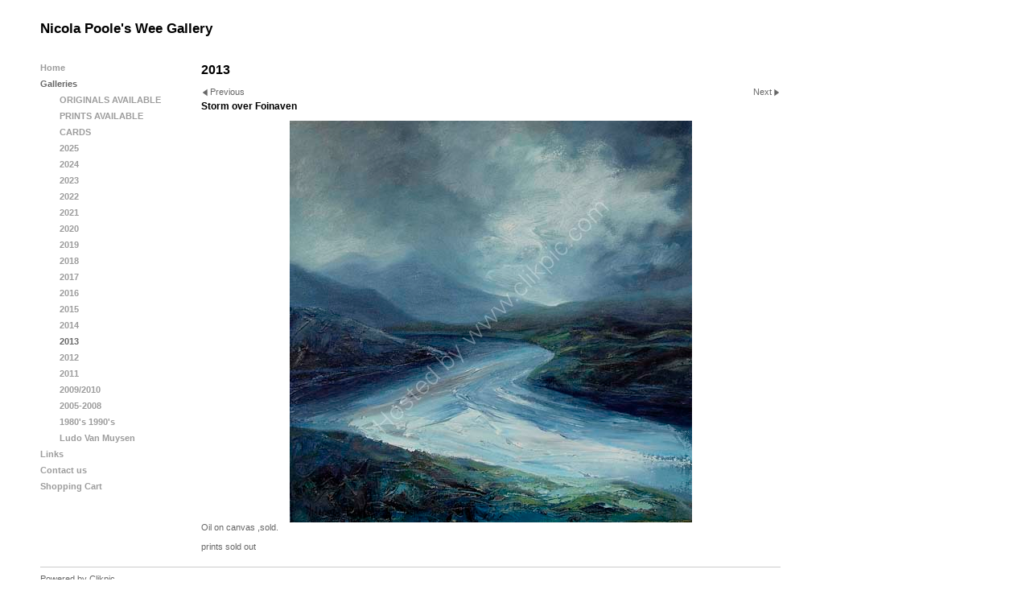

--- FILE ---
content_type: application/javascript
request_url: https://www.nicolapoole.co.uk/clikpic.js?c=281
body_size: 11030
content:
window.thumbnails = {};
thumbnails[5335494] = clik.newPhoto({"height":108,"caption":"beech platter","galleries_id":299603,"server_id":68,"width":130,"alt":"beech platter","id":"5335494","link":"photo_5335494.html","src":"beechplatterweb_thumb.jpg"}, 1);
thumbnails[5335499] = clik.newPhoto({"height":99,"caption":"beech bowl","galleries_id":299603,"server_id":68,"width":130,"alt":"beech bowl","id":"5335499","link":"photo_5335499.html","src":"chunkybeechweb_thumb.jpg"}, 1);
thumbnails[5335503] = clik.newPhoto({"height":76,"caption":"spalted beech","galleries_id":299603,"server_id":68,"width":130,"alt":"spalted beech","id":"5335503","link":"photo_5335503.html","src":"spaltedbeechweb_thumb.jpg"}, 1);
thumbnails[5335640] = clik.newPhoto({"height":104,"caption":"spalted holly bowl","galleries_id":299603,"server_id":68,"width":130,"alt":"spalted holly bowl","id":"5335640","link":"photo_5335640.html","src":"spaltedhollyweb_thumb.jpg"}, 1);
thumbnails[5335655] = clik.newPhoto({"height":129,"caption":"sycamore","galleries_id":299603,"server_id":68,"width":130,"alt":"sycamore","id":"5335655","link":"photo_5335655.html","src":"sycamorebigweb_thumb.jpg"}, 1);
thumbnails[5335657] = clik.newPhoto({"height":134,"caption":"burr elm","galleries_id":299603,"server_id":68,"width":130,"alt":"burr elm","id":"5335657","link":"photo_5335657.html","src":"darkburrelmweb2_thumb.jpg"}, 1);
thumbnails[5335663] = clik.newPhoto({"height":128,"caption":"burr elm 2","galleries_id":299603,"server_id":68,"width":130,"alt":"burr elm 2","id":"5335663","link":"photo_5335663.html","src":"darkburrelmweb_thumb.jpg"}, 1);
thumbnails[5388944] = clik.newPhoto({"height":137,"caption":"gallery view 2009","galleries_id":299603,"server_id":68,"width":130,"alt":"gallery view 2009","id":"5388944","link":"photo_5388944.html","src":"gallery2009_thumb.jpg"}, 1);
thumbnails[6052947] = clik.newPhoto({"height":97,"caption":"cherry","galleries_id":299603,"server_id":68,"width":130,"alt":"cherry","id":"6052947","link":"photo_6052947.html","src":"smallcherryweb_thumb.jpg"}, 1);
thumbnails[6404976] = clik.newPhoto({"height":89,"caption":"large sycamore bowl","galleries_id":299603,"server_id":68,"width":130,"alt":"large sycamore bowl","id":"6404976","link":"photo_6404976.html","src":"sycamore_thumb.jpg"}, 1);
thumbnails[6404986] = clik.newPhoto({"height":86,"caption":"sycamore bowl","galleries_id":299603,"server_id":68,"width":130,"alt":"sycamore bowl","id":"6404986","link":"photo_6404986.html","src":"sycamorewire_thumb.jpg"}, 1);
thumbnails[6404987] = clik.newPhoto({"height":105,"caption":"sycamore","galleries_id":299603,"server_id":68,"width":130,"alt":"sycamore","id":"6404987","link":"photo_6404987.html","src":"sycamorebark_thumb.jpg"}, 1);
thumbnails[6404988] = clik.newPhoto({"height":74,"caption":"selection of smaller sycamore bowls","galleries_id":299603,"server_id":68,"width":130,"alt":"selection of smaller sycamore bowls","id":"6404988","link":"photo_6404988.html","src":"sycamore4_thumb.jpg"}, 1);
thumbnails[6508502] = clik.newPhoto({"height":112,"caption":"spalted sycamore","galleries_id":299603,"server_id":68,"width":130,"alt":"spalted sycamore","id":"6508502","link":"photo_6508502.html","src":"spalted_sycamore_thumb.jpg"}, 1);
thumbnails[6508517] = clik.newPhoto({"height":106,"caption":"spalted sycamore upright","galleries_id":299603,"server_id":68,"width":130,"alt":"spalted sycamore upright","id":"6508517","link":"photo_6508517.html","src":"squaresycamore_thumb.jpg"}, 1);
thumbnails[9357787] = clik.newPhoto({"height":98,"caption":"Gallery view 2012","galleries_id":299603,"server_id":68,"width":130,"alt":"Gallery view 2012","id":"9357787","link":"photo_9357787.html","src":"2012web2_1_thumb.jpg"}, 1);
thumbnails[9357791] = clik.newPhoto({"height":98,"caption":"2nd gallery view 2012","galleries_id":299603,"server_id":68,"width":130,"alt":"2nd gallery view 2012","id":"9357791","link":"photo_9357791.html","src":"2012web_1_thumb.jpg"}, 1);
thumbnails[11946904] = clik.newPhoto({"height":104,"caption":"Balnakeil bay [small oil]","galleries_id":573060,"server_id":68,"width":130,"alt":"Balnakeil bay [small oil]","id":"11946904","link":"photo_11946904.html","src":"balbayweb_thumb.jpg"}, 1);
thumbnails[11946912] = clik.newPhoto({"height":105,"caption":"Dromon Kinlochbervie [near Sandwood]","galleries_id":573060,"server_id":68,"width":130,"alt":"Dromon Kinlochbervie [near Sandwood]","id":"11946912","link":"photo_11946912.html","src":"dromonweb_thumb.jpg"}, 1);
thumbnails[11946915] = clik.newPhoto({"height":104,"caption":"cape wrath [small oil]","galleries_id":573060,"server_id":68,"width":130,"alt":"cape wrath [small oil]","id":"11946915","link":"photo_11946915.html","src":"capewrweb_thumb.jpg"}, 1);
thumbnails[13208539] = clik.newPhoto({"height":108,"caption":"Balnakeil Storm 2014","galleries_id":602342,"server_id":68,"width":130,"alt":"Balnakeil Storm 2014","id":"13208539","link":"photo_13208539.html","src":"balnakeilweb14_thumb.jpg"}, 1);
thumbnails[13208868] = clik.newPhoto({"height":97,"caption":"Sandwood bay","galleries_id":602342,"server_id":68,"width":130,"alt":"Sandwood bay","id":"13208868","link":"photo_13208868.html","src":"sandwoodweb_thumb.jpg"}, 1);
thumbnails[16420728] = clik.newPhoto({"height":85,"caption":"loch eriboll winter","galleries_id":739912,"server_id":68,"width":130,"alt":"loch eriboll winter","id":"16420728","link":"photo_16420728.html","src":"locheribolltriptych18web_thumb.jpg"}, 1);
thumbnails[16420763] = clik.newPhoto({"height":86,"caption":"Glen Strath Farrar","galleries_id":739912,"server_id":68,"width":130,"alt":"Glen Strath Farrar","id":"16420763","link":"photo_16420763.html","src":"0047FC14-B41F-443E-9ECE-5693A93F8FB8_thumb.jpeg"}, 1);
thumbnails[16692053] = clik.newPhoto({"height":98,"caption":"","galleries_id":751866,"server_id":68,"width":130,"alt":"","id":"16692053","link":"photo_16692053.html","src":"D57261F6-5FD0-4B51-9E53-A7ABD6C0CF92_thumb.jpeg"}, 1);
thumbnails[16818612] = clik.newPhoto({"height":80,"caption":"Autumn Heather","galleries_id":768663,"server_id":68,"width":130,"alt":"Autumn Heather","id":"16818612","link":"photo_16818612.html","src":"F4FA67DC-1DC6-49C3-9016-123EB081A24E_thumb.jpeg"}, 1);
thumbnails[17376636] = clik.newPhoto({"height":86,"caption":"Commission","galleries_id":782412,"server_id":68,"width":130,"alt":"Commission","id":"17376636","link":"photo_17376636.html","src":"IMG_1385_thumb.jpeg"}, 1);
thumbnails[14008134] = clik.newPhoto({"height":92,"caption":"Ben Wyvis","galleries_id":"","server_id":68,"width":130,"alt":"Ben Wyvis","id":"14008134","link":"#","src":"ben_wyvis_web_thumb.jpg"}, 1);
thumbnails[14419674] = clik.newPhoto({"height":132,"caption":"Quiet evening Cape Wrath","galleries_id":664055,"server_id":68,"width":130,"alt":"Quiet evening Cape Wrath","id":"14419674","link":"photo_14419674.html","src":"quiet_eve_web_thumb.jpg"}, 1);
thumbnails[15172371] = clik.newPhoto({"height":129,"caption":"Memories of Dolphins","galleries_id":698174,"server_id":68,"width":130,"alt":"Memories of Dolphins","id":"15172371","link":"photo_15172371.html","src":"memories_of_dolphinsweb_thumb.jpg"}, 1);
thumbnails[15172372] = clik.newPhoto({"height":129,"caption":"Memories of Dolphins","galleries_id":"","server_id":68,"width":130,"alt":"Memories of Dolphins","id":"15172372","link":"#","src":"memories_of_dolphinsweb_thumb.jpg"}, 1);
thumbnails[15552866] = clik.newPhoto({"height":130,"caption":"'Storm' 2nd beach Balnakeil","galleries_id":718595,"server_id":68,"width":130,"alt":"'Storm' 2nd beach Balnakeil","id":"15552866","link":"photo_15552866.html","src":"IMG_0910_thumb.JPG"}, 1);
thumbnails[15797336] = clik.newPhoto({"height":130,"caption":"Evening Storm, Cape Wrath","galleries_id":718595,"server_id":68,"width":130,"alt":"Evening Storm, Cape Wrath","id":"15797336","link":"photo_15797336.html","src":"IMG_1040_thumb.JPG"}, 1);
thumbnails[16420784] = clik.newPhoto({"height":64,"caption":"Suilven","galleries_id":739912,"server_id":68,"width":130,"alt":"Suilven","id":"16420784","link":"photo_16420784.html","src":"5C33B473-A068-4CE3-BD47-F16B6AAB448F_thumb.jpeg"}, 1);
thumbnails[16889528] = clik.newPhoto({"height":131,"caption":"Northern Lights ,Balnakeil","galleries_id":768663,"server_id":68,"width":130,"alt":"Northern Lights ,Balnakeil","id":"16889528","link":"photo_16889528.html","src":"49D30193-76D8-4859-A971-7F9A461E183C_thumb.jpeg"}, 1);
thumbnails[17052468] = clik.newPhoto({"height":132,"caption":"After the rain, Kyle of Durness","galleries_id":777112,"server_id":68,"width":130,"alt":"After the rain, Kyle of Durness","id":"17052468","link":"photo_17052468.html","src":"14380788-6225-4309-A973-046E46F5C498_thumb.jpeg"}, 1);
thumbnails[17204357] = clik.newPhoto({"height":90,"caption":"Arkle","galleries_id":782412,"server_id":68,"width":130,"alt":"Arkle","id":"17204357","link":"photo_17204357.html","src":"IMG_1161_thumb.jpeg"}, 1);
thumbnails[17439137] = clik.newPhoto({"height":129,"caption":"Summer valley, Balnakeil","galleries_id":790754,"server_id":68,"width":130,"alt":"Summer valley, Balnakeil","id":"17439137","link":"photo_17439137.html","src":"IMG_1708_thumb.jpeg"}, 1);
thumbnails[14008133] = clik.newPhoto({"height":97,"caption":"Sandwood bay","galleries_id":"","server_id":68,"width":130,"alt":"Sandwood bay","id":"14008133","link":"#","src":"sandwoodweb_thumb.jpg"}, 1);
thumbnails[15172373] = clik.newPhoto({"height":109,"caption":"Strath Dionard [small]","galleries_id":698174,"server_id":68,"width":130,"alt":"Strath Dionard [small]","id":"15172373","link":"photo_15172373.html","src":"strathsmallweb_thumb.jpg"}, 1);
thumbnails[15797340] = clik.newPhoto({"height":132,"caption":"Grudie (Kyle of Durness)","galleries_id":718595,"server_id":68,"width":130,"alt":"Grudie (Kyle of Durness)","id":"15797340","link":"photo_15797340.html","src":"IMG_1024_thumb.JPG"}, 1);
thumbnails[17204358] = clik.newPhoto({"height":129,"caption":"Balnakeil Bay","galleries_id":777112,"server_id":68,"width":130,"alt":"Balnakeil Bay","id":"17204358","link":"photo_17204358.html","src":"IMG_1093_thumb.jpeg"}, 1);
thumbnails[13262535] = clik.newPhoto({"height":108,"caption":"Storm over Cape Wrath","galleries_id":602342,"server_id":68,"width":130,"alt":"Storm over Cape Wrath","id":"13262535","link":"photo_13262535.html","src":"stormovrcapwrath_thumb.jpgwb.jpg"}, 1);
thumbnails[14008137] = clik.newPhoto({"height":129,"caption":"Storm over Strathy point","galleries_id":"","server_id":68,"width":130,"alt":"Storm over Strathy point","id":"14008137","link":"#","src":"storm_over_strathypointweb_thumb.jpg"}, 1);
thumbnails[14849951] = clik.newPhoto({"height":132,"caption":"Foinaven through the flowers","galleries_id":698174,"server_id":68,"width":130,"alt":"Foinaven through the flowers","id":"14849951","link":"photo_14849951.html","src":"foinaven_through_the_flowers_web_thumb.jpg"}, 1);
thumbnails[17052550] = clik.newPhoto({"height":127,"caption":"Evening,Balnakeil bay","galleries_id":777112,"server_id":68,"width":130,"alt":"Evening,Balnakeil bay","id":"17052550","link":"photo_17052550.html","src":"D154E761-DBD2-4758-BD93-A8C285DCFCC6_thumb.jpeg"}, 1);
thumbnails[17204446] = clik.newPhoto({"height":130,"caption":"Kyle of Durness","galleries_id":777112,"server_id":68,"width":130,"alt":"Kyle of Durness","id":"17204446","link":"photo_17204446.html","src":"IMG_0896_thumb.jpeg"}, 1);
thumbnails[14132343] = clik.newPhoto({"height":87,"caption":"Balnakeil bay","galleries_id":"","server_id":68,"width":130,"alt":"Balnakeil bay","id":"14132343","link":"#","src":"balbay15web_thumb.jpg"}, 1);
thumbnails[14849963] = clik.newPhoto({"height":127,"caption":"Sunlight on the kyle","galleries_id":698174,"server_id":68,"width":130,"alt":"Sunlight on the kyle","id":"14849963","link":"photo_14849963.html","src":"sunlight_on_the_kyle_web_thumb.jpg"}, 1);
thumbnails[15085967] = clik.newPhoto({"height":87,"caption":"Balnakeil bay","galleries_id":664055,"server_id":68,"width":130,"alt":"Balnakeil bay","id":"15085967","link":"photo_15085967.html","src":"balbay15web_thumb.jpg"}, 1);
thumbnails[17204447] = clik.newPhoto({"height":62,"caption":"Balnakeil Bay","galleries_id":777112,"server_id":68,"width":130,"alt":"Balnakeil Bay","id":"17204447","link":"photo_17204447.html","src":"IMG_1058_thumb.jpeg"}, 1);
thumbnails[8182444] = clik.newPhoto({"height":130,"caption":"Cape Wrath","galleries_id":424844,"server_id":68,"width":130,"alt":"Cape Wrath","id":"8182444","link":"photo_8182444.html","src":"capewrath2011_thumb.jpg"}, 1);
thumbnails[11682287] = clik.newPhoto({"height":133,"caption":"Loch Eribol","galleries_id":573060,"server_id":68,"width":130,"alt":"Loch Eribol","id":"11682287","link":"photo_11682287.html","src":"eribolweb_thumb.jpg"}, 1);
thumbnails[14008132] = clik.newPhoto({"height":93,"caption":"Oldshoremore","galleries_id":"","server_id":68,"width":130,"alt":"Oldshoremore","id":"14008132","link":"#","src":"oldshoremoreweb_thumb.jpg"}, 1);
thumbnails[15172378] = clik.newPhoto({"height":98,"caption":"2nd beach Balnakeil [acrylic]","galleries_id":698174,"server_id":68,"width":130,"alt":"2nd beach Balnakeil [acrylic]","id":"15172378","link":"photo_15172378.html","src":"2nd_beach_acrylicweb_thumb.jpg"}, 1);
thumbnails[16851158] = clik.newPhoto({"height":129,"caption":"Storm passing","galleries_id":768663,"server_id":68,"width":130,"alt":"Storm passing","id":"16851158","link":"photo_16851158.html","src":"03DE5EF2-FB6E-497C-905F-2EBE0B59CED2_thumb.jpeg"}, 1);
thumbnails[17268356] = clik.newPhoto({"height":130,"caption":"Foinaven from the golf course","galleries_id":782412,"server_id":68,"width":130,"alt":"Foinaven from the golf course","id":"17268356","link":"photo_17268356.html","src":"IMG_1274_thumb.jpeg"}, 1);
thumbnails[11682251] = clik.newPhoto({"height":129,"caption":"Across the Kyle to Cape Wrath","galleries_id":573060,"server_id":68,"width":130,"alt":"Across the Kyle to Cape Wrath","id":"11682251","link":"photo_11682251.html","src":"acrosskyleweb_thumb.jpg"}, 1);
thumbnails[14582269] = clik.newPhoto({"height":51,"caption":"Loch Eribol","galleries_id":"","server_id":68,"width":130,"alt":"Loch Eribol","id":"14582269","link":"#","src":"Loch_Eribol_web_thumb.jpg"}, 1);
thumbnails[15172380] = clik.newPhoto({"height":45,"caption":"Kyle of Tongue [small acrylic]","galleries_id":698174,"server_id":68,"width":130,"alt":"Kyle of Tongue [small acrylic]","id":"15172380","link":"photo_15172380.html","src":"kyle_of_tongueweb_thumb.jpg"}, 1);
thumbnails[11682215] = clik.newPhoto({"height":136,"caption":"balnakeil bay","galleries_id":573060,"server_id":68,"width":130,"alt":"balnakeil bay","id":"11682215","link":"photo_11682215.html","src":"balbay_thumb.jpg"}, 1);
thumbnails[14008138] = clik.newPhoto({"height":43,"caption":"Foinaven, Arkle and Stack","galleries_id":"","server_id":68,"width":130,"alt":"Foinaven, Arkle and Stack","id":"14008138","link":"#","src":"FASweb_thumb.jpg"}, 1);
thumbnails[16721429] = clik.newPhoto({"height":132,"caption":"Balnakeil bay 2020","galleries_id":764572,"server_id":68,"width":130,"alt":"Balnakeil bay 2020","id":"16721429","link":"photo_16721429.html","src":"57A94459-B099-4D79-B1B6-DDB3E0523562_thumb.jpeg"}, 1);
thumbnails[11461777] = clik.newPhoto({"height":130,"caption":"Twilight Cape Wrath","galleries_id":573060,"server_id":68,"width":130,"alt":"Twilight Cape Wrath","id":"11461777","link":"photo_11461777.html","src":"Twilight_Cape_Wrath.psdwebjan_thumb.jpg"}, 1);
thumbnails[16721426] = clik.newPhoto({"height":129,"caption":"Rock pool Balnakeil","galleries_id":764572,"server_id":68,"width":130,"alt":"Rock pool Balnakeil","id":"16721426","link":"photo_16721426.html","src":"AF84BBF3-66F2-4466-A0F7-F86B18A93E82_thumb.jpeg"}, 1);
thumbnails[11510351] = clik.newPhoto({"height":130,"caption":"Balnakeil Bay storm","galleries_id":573060,"server_id":68,"width":130,"alt":"Balnakeil Bay storm","id":"11510351","link":"photo_11510351.html","src":"Balnakeil_Storm.psdweb_thumb.jpg"}, 1);
thumbnails[5332937] = clik.newPhoto({"height":129,"caption":"Hillside Cape Wrath","galleries_id":299602,"server_id":68,"width":130,"alt":"Hillside Cape Wrath","id":"5332937","link":"photo_5332937.html","src":"hillsideweb_thumb.jpg"}, 1);
thumbnails[5382994] = clik.newPhoto({"height":155,"caption":"Still Life 1988","galleries_id":303693,"server_id":68,"width":130,"alt":"Still Life 1988","id":"5382994","link":"photo_5382994.html","src":"stilllifeoil_thumb.jpg"}, 1);
thumbnails[5390287] = clik.newPhoto({"height":94,"caption":"Arkle 2008","galleries_id":304177,"server_id":68,"width":130,"alt":"Arkle 2008","id":"5390287","link":"photo_5390287.html","src":"Arkle08_thumb.jpg"}, 1);
thumbnails[7870694] = clik.newPhoto({"height":133,"caption":"Over the Kyle to Cape Wrath","galleries_id":424844,"server_id":68,"width":130,"alt":"Over the Kyle to Cape Wrath","id":"7870694","link":"photo_7870694.html","src":"kyledurness_thumb.jpg"}, 1);
thumbnails[9357658] = clik.newPhoto({"height":130,"caption":"2nd Beach Balnakeil","galleries_id":495624,"server_id":68,"width":130,"alt":"2nd Beach Balnakeil","id":"9357658","link":"photo_9357658.html","src":"2nd_beach_Balnakeil_1_thumb.jpg"}, 1);
thumbnails[12335179] = clik.newPhoto({"height":92,"caption":"Ben Wyvis","galleries_id":602342,"server_id":68,"width":130,"alt":"Ben Wyvis","id":"12335179","link":"photo_12335179.html","src":"ben_wyvis_web_thumb.jpg"}, 1);
thumbnails[15013932] = clik.newPhoto({"height":42,"caption":"Second beach Balnakeil","galleries_id":698174,"server_id":68,"width":130,"alt":"Second beach Balnakeil","id":"15013932","link":"photo_15013932.html","src":"2ndbeachweb_thumb.jpg"}, 1);
thumbnails[15305203] = clik.newPhoto({"height":97,"caption":"Assorted cards","galleries_id":710467,"server_id":68,"width":130,"alt":"Assorted cards","id":"15305203","link":"photo_15305203.html","src":"IMG_08441_thumb.JPG"}, 1);
thumbnails[15547222] = clik.newPhoto({"height":43,"caption":"Balnakeil bay [large oil]","galleries_id":718595,"server_id":68,"width":130,"alt":"Balnakeil bay [large oil]","id":"15547222","link":"photo_15547222.html","src":"Balnakeil_bay_web_thumb.jpg"}, 1);
thumbnails[16190224] = clik.newPhoto({"height":130,"caption":"After the Storm (loch Eriboll)","galleries_id":739912,"server_id":68,"width":130,"alt":"After the Storm (loch Eriboll)","id":"16190224","link":"photo_16190224.html","src":"D85716D7-CA8A-449A-A9A6-FF921C4FFC73_thumb.jpeg"}, 1);
thumbnails[16514676] = clik.newPhoto({"height":"","caption":"Foinaven summer","galleries_id":751866,"server_id":68,"width":"","alt":"Foinaven summer","id":"16514676","link":"photo_16514676.html","src":"36AD87E2-3E21-4405-9E9B-107D2AD03773_thumb.jpeg"}, 1);
thumbnails[17237147] = clik.newPhoto({"height":131,"caption":"Kyle to Foinaven","galleries_id":782412,"server_id":68,"width":130,"alt":"Kyle to Foinaven","id":"17237147","link":"photo_17237147.html","src":"IMG_1249_thumb.jpeg"}, 1);
thumbnails[17439138] = clik.newPhoto({"height":130,"caption":"Balnakeil bay","galleries_id":790754,"server_id":68,"width":130,"alt":"Balnakeil bay","id":"17439138","link":"photo_17439138.html","src":"IMG_1705_thumb.jpeg"}, 1);
thumbnails[5332922] = clik.newPhoto({"height":133,"caption":"Foinaven","galleries_id":299602,"server_id":68,"width":130,"alt":"Foinaven","id":"5332922","link":"photo_5332922.html","src":"foinavenweb_thumb.jpg"}, 1);
thumbnails[5332948] = clik.newPhoto({"height":130,"caption":"Riverbank Achfary","galleries_id":299602,"server_id":68,"width":130,"alt":"Riverbank Achfary","id":"5332948","link":"photo_5332948.html","src":"riverbankweb_thumb.jpg"}, 1);
thumbnails[17237148] = clik.newPhoto({"height":133,"caption":"Balnakeil bay, Garvie Island.","galleries_id":782412,"server_id":68,"width":130,"alt":"Balnakeil bay, Garvie Island.","id":"17237148","link":"photo_17237148.html","src":"IMG_1250_thumb.jpeg"}, 1);
thumbnails[5924962] = clik.newPhoto({"height":128,"caption":"mountain loch","galleries_id":299602,"server_id":68,"width":130,"alt":"mountain loch","id":"5924962","link":"photo_5924962.html","src":"mountainlochweb_thumb.jpg"}, 1);
thumbnails[6404965] = clik.newPhoto({"height":129,"caption":"Crofthouse Loch Inchard [Kinlochbervie]","galleries_id":299602,"server_id":68,"width":130,"alt":"Crofthouse Loch Inchard [Kinlochbervie]","id":"6404965","link":"photo_6404965.html","src":"lochinchardweb_thumb.jpg"}, 1);
thumbnails[5332872] = clik.newPhoto({"height":175,"caption":"Arkle from Kinlochbervie","galleries_id":299602,"server_id":68,"width":130,"alt":"Arkle from Kinlochbervie","id":"5332872","link":"photo_5332872.html","src":"arklefromklbweb1_thumb.jpg"}, 1);
thumbnails[5383003] = clik.newPhoto({"height":158,"caption":"portrait 1990","galleries_id":303693,"server_id":68,"width":130,"alt":"portrait 1990","id":"5383003","link":"photo_5383003.html","src":"contewoman_thumb.jpg"}, 1);
thumbnails[5390299] = clik.newPhoto({"height":95,"caption":"Storm on Loch Eriboll 2007","galleries_id":304177,"server_id":68,"width":130,"alt":"Storm on Loch Eriboll 2007","id":"5390299","link":"photo_5390299.html","src":"stormlocheriboll07_thumb.jpg"}, 1);
thumbnails[7870706] = clik.newPhoto({"height":102,"caption":"Northern Lights","galleries_id":424844,"server_id":68,"width":130,"alt":"Northern Lights","id":"7870706","link":"photo_7870706.html","src":"northern_lights12.jpg300.jpgweb_thumb.jpg"}, 1);
thumbnails[9357693] = clik.newPhoto({"height":132,"caption":"Cape Wrath Ferry house 2","galleries_id":495624,"server_id":68,"width":130,"alt":"Cape Wrath Ferry house 2","id":"9357693","link":"photo_9357693.html","src":"Cape_Wrath_Ferry_House_3_thumb.jpg"}, 1);
thumbnails[11510401] = clik.newPhoto({"height":131,"caption":"Low Tide Cape Wrath","galleries_id":573060,"server_id":68,"width":130,"alt":"Low Tide Cape Wrath","id":"11510401","link":"photo_11510401.html","src":"Low_tide_Cape_Wrath.jpgweb_thumb.jpg"}, 1);
thumbnails[12335184] = clik.newPhoto({"height":129,"caption":"Storm over Strathy point","galleries_id":602342,"server_id":68,"width":130,"alt":"Storm over Strathy point","id":"12335184","link":"photo_12335184.html","src":"storm_over_strathypointweb_thumb.jpg"}, 1);
thumbnails[14114942] = clik.newPhoto({"height":132,"caption":"Down the valley to the sea, Durness.","galleries_id":664055,"server_id":68,"width":130,"alt":"Down the valley to the sea, Durness.","id":"14114942","link":"photo_14114942.html","src":"down_the_valley_to_the_sea_web_thumb.jpg"}, 1);
thumbnails[15547226] = clik.newPhoto({"height":42,"caption":"2nd beach Balnakeil [smaller oil]","galleries_id":718595,"server_id":68,"width":130,"alt":"2nd beach Balnakeil [smaller oil]","id":"15547226","link":"photo_15547226.html","src":"2nd_beachbalnakeil_web_thumb.jpg"}, 1);
thumbnails[17322168] = clik.newPhoto({"height":332,"caption":"Grudie cottage, Kyle of Durness","galleries_id":786992,"server_id":68,"width":130,"alt":"Grudie cottage, Kyle of Durness","id":"17322168","link":"photo_17322168.html","src":"IMG_1447_thumb.jpeg"}, 1);
thumbnails[5383715] = clik.newPhoto({"height":154,"caption":"drapery 1987","galleries_id":303693,"server_id":68,"width":130,"alt":"drapery 1987","id":"5383715","link":"photo_5383715.html","src":"drapery_thumb.jpg"}, 1);
thumbnails[5390302] = clik.newPhoto({"height":96,"caption":"Kempie's bay 2007","galleries_id":304177,"server_id":68,"width":130,"alt":"Kempie's bay 2007","id":"5390302","link":"photo_5390302.html","src":"kempiesbay07_thumb.jpg"}, 1);
thumbnails[7870710] = clik.newPhoto({"height":95,"caption":"Oldshoremore 2","galleries_id":424844,"server_id":68,"width":130,"alt":"Oldshoremore 2","id":"7870710","link":"photo_7870710.html","src":"oldshoremore2.jpgweb_thumb.jpg"}, 1);
thumbnails[9357720] = clik.newPhoto({"height":129,"caption":"Hillside 2 Cape wrath","galleries_id":"","server_id":68,"width":130,"alt":"Hillside 2 Cape wrath","id":"9357720","link":"#","src":"Hillside_3_thumb.jpg"}, 1);
thumbnails[11461928] = clik.newPhoto({"height":130,"caption":"Storm over Foinaven","galleries_id":573060,"server_id":68,"width":130,"alt":"Storm over Foinaven","id":"11461928","link":"photo_11461928.html","src":"Kyle_Valley_Storm.psdwebjan_thumb.jpg"}, 1);
thumbnails[12988536] = clik.newPhoto({"height":54,"caption":"Foinaven from Borralie","galleries_id":602342,"server_id":68,"width":130,"alt":"Foinaven from Borralie","id":"12988536","link":"photo_12988536.html","src":"foinavenweb_thumb_1.jpg"}, 1);
thumbnails[14582099] = clik.newPhoto({"height":129,"caption":"Hillside 2 Cape wrath","galleries_id":495624,"server_id":68,"width":130,"alt":"Hillside 2 Cape wrath","id":"14582099","link":"photo_14582099.html","src":"Hillside_3_thumb.jpg"}, 1);
thumbnails[14582284] = clik.newPhoto({"height":134,"caption":"Blue twilight Loch Eribol","galleries_id":664055,"server_id":68,"width":130,"alt":"Blue twilight Loch Eribol","id":"14582284","link":"photo_14582284.html","src":"Blue_twilight_loch_Eribol_thumb.jpg"}, 1);
thumbnails[15547227] = clik.newPhoto({"height":131,"caption":"Cape Wrath Ferry house [small oil]","galleries_id":718595,"server_id":68,"width":130,"alt":"Cape Wrath Ferry house [small oil]","id":"15547227","link":"photo_15547227.html","src":"cape_wrath_ferry_house_web_thumb.jpg"}, 1);
thumbnails[17322166] = clik.newPhoto({"height":333,"caption":"Night, Old post office","galleries_id":786992,"server_id":68,"width":130,"alt":"Night, Old post office","id":"17322166","link":"photo_17322166.html","src":"IMG_1446_thumb.jpeg"}, 1);
thumbnails[17439139] = clik.newPhoto({"height":128,"caption":"Twilight, Kyle of Durness.","galleries_id":790754,"server_id":68,"width":130,"alt":"Twilight, Kyle of Durness.","id":"17439139","link":"photo_17439139.html","src":"IMG_1706_thumb.jpeg"}, 1);
thumbnails[5332915] = clik.newPhoto({"height":98,"caption":"Balnakeil bay","galleries_id":299602,"server_id":68,"width":130,"alt":"Balnakeil bay","id":"5332915","link":"photo_5332915.html","src":"balnakeilbayweb_thumb.jpg"}, 1);
thumbnails[5383863] = clik.newPhoto({"height":150,"caption":"oil portrait 1.1987","galleries_id":303693,"server_id":68,"width":130,"alt":"oil portrait 1.1987","id":"5383863","link":"photo_5383863.html","src":"oilblondman_thumb.jpg"}, 1);
thumbnails[5390312] = clik.newPhoto({"height":131,"caption":"Kinlochbervie Crofts 2008","galleries_id":304177,"server_id":68,"width":130,"alt":"Kinlochbervie Crofts 2008","id":"5390312","link":"photo_5390312.html","src":"kinlochberviecrofts08_thumb.jpg"}, 1);
thumbnails[7870712] = clik.newPhoto({"height":119,"caption":"She","galleries_id":424844,"server_id":68,"width":130,"alt":"She","id":"7870712","link":"photo_7870712.html","src":"she2.jpgweb_thumb.jpg"}, 1);
thumbnails[9357722] = clik.newPhoto({"height":132,"caption":"Northern Lights 2","galleries_id":495624,"server_id":68,"width":130,"alt":"Northern Lights 2","id":"9357722","link":"photo_9357722.html","src":"Northern_Lights_3_thumb.jpg"}, 1);
thumbnails[11390464] = clik.newPhoto({"height":133,"caption":"Cape Wrath 2013","galleries_id":573060,"server_id":68,"width":130,"alt":"Cape Wrath 2013","id":"11390464","link":"photo_11390464.html","src":"capewrath_thumb.jpg"}, 1);
thumbnails[12988617] = clik.newPhoto({"height":127,"caption":"Kervaig bay, Cape Wrath","galleries_id":602342,"server_id":68,"width":130,"alt":"Kervaig bay, Cape Wrath","id":"12988617","link":"photo_12988617.html","src":"kervaig_web_copy_thumb.jpg"}, 1);
thumbnails[13921885] = clik.newPhoto({"height":65,"caption":"Twilight Kyle of Durness","galleries_id":664055,"server_id":68,"width":130,"alt":"Twilight Kyle of Durness","id":"13921885","link":"photo_13921885.html","src":"twilightkyleweb_thumb.jpg"}, 1);
thumbnails[15547228] = clik.newPhoto({"height":133,"caption":"foinaven through the flowers [small oil]","galleries_id":718595,"server_id":68,"width":130,"alt":"foinaven through the flowers [small oil]","id":"15547228","link":"photo_15547228.html","src":"foinaven_through_the_flowers3_web_thumb.jpg"}, 1);
thumbnails[17322175] = clik.newPhoto({"height":329,"caption":"View to Arkle","galleries_id":786992,"server_id":68,"width":130,"alt":"View to Arkle","id":"17322175","link":"photo_17322175.html","src":"IMG_1454_thumb.jpeg"}, 1);
thumbnails[17439141] = clik.newPhoto({"height":51,"caption":"Evening, Arkle","galleries_id":790754,"server_id":68,"width":130,"alt":"Evening, Arkle","id":"17439141","link":"photo_17439141.html","src":"IMG_1707_thumb.jpeg"}, 1);
thumbnails[5332942] = clik.newPhoto({"height":93,"caption":"Oldshoremore","galleries_id":299602,"server_id":68,"width":130,"alt":"Oldshoremore","id":"5332942","link":"photo_5332942.html","src":"oldshoremoreweb_thumb.jpg"}, 1);
thumbnails[5582693] = clik.newPhoto({"height":97,"caption":"Still life with calamondon","galleries_id":299602,"server_id":68,"width":130,"alt":"Still life with calamondon","id":"5582693","link":"photo_5582693.html","src":"stilllifecalamondon_thumb.jpg"}, 1);
thumbnails[8674309] = clik.newPhoto({"height":132,"caption":"capewrathnight","galleries_id":424844,"server_id":68,"width":130,"alt":"capewrathnight","id":"8674309","link":"photo_8674309.html","src":"capewrathnight.pdfweb_thumb.jpg"}, 1);
thumbnails[10219879] = clik.newPhoto({"height":128,"caption":"Across the kyle to cape wrath","galleries_id":495624,"server_id":68,"width":130,"alt":"Across the kyle to cape wrath","id":"10219879","link":"photo_10219879.html","src":"over_the_kyle_to_cape_wrath.jpgweb_thumb.jpg"}, 1);
thumbnails[5332894] = clik.newPhoto({"height":53,"caption":"Arkle","galleries_id":299602,"server_id":68,"width":130,"alt":"Arkle","id":"5332894","link":"photo_5332894.html","src":"arkleweb1_thumb.jpg"}, 1);
thumbnails[5383800] = clik.newPhoto({"height":185,"caption":"pastel portrait 1987","galleries_id":303693,"server_id":68,"width":130,"alt":"pastel portrait 1987","id":"5383800","link":"photo_5383800.html","src":"conteman_thumb.jpg"}, 1);
thumbnails[5390320] = clik.newPhoto({"height":132,"caption":"Eriboll 2008","galleries_id":304177,"server_id":68,"width":130,"alt":"Eriboll 2008","id":"5390320","link":"photo_5390320.html","src":"eriboll08_thumb.jpg"}, 1);
thumbnails[8674325] = clik.newPhoto({"height":378,"caption":"wave","galleries_id":424844,"server_id":68,"width":130,"alt":"wave","id":"8674325","link":"photo_8674325.html","src":"wave_thumb.jpg"}, 1);
thumbnails[9357749] = clik.newPhoto({"height":131,"caption":"Memories of Africa","galleries_id":495624,"server_id":68,"width":130,"alt":"Memories of Africa","id":"9357749","link":"photo_9357749.html","src":"Memories_of_Africa_1_thumb.jpg"}, 1);
thumbnails[11390468] = clik.newPhoto({"height":123,"caption":"Cape Wrath [acrylic]","galleries_id":573060,"server_id":68,"width":130,"alt":"Cape Wrath [acrylic]","id":"11390468","link":"photo_11390468.html","src":"capewrath-web_thumb.jpg"}, 1);
thumbnails[12988725] = clik.newPhoto({"height":128,"caption":"Loch Coispol,Balnakeil","galleries_id":602342,"server_id":68,"width":130,"alt":"Loch Coispol,Balnakeil","id":"12988725","link":"photo_12988725.html","src":"Loch_C_master1_thumb.jpg"}, 1);
thumbnails[14582270] = clik.newPhoto({"height":51,"caption":"Loch Eribol","galleries_id":664055,"server_id":68,"width":130,"alt":"Loch Eribol","id":"14582270","link":"photo_14582270.html","src":"Loch_Eribol_web_thumb.jpg"}, 1);
thumbnails[14849961] = clik.newPhoto({"height":44,"caption":"Summer kyle of Durness","galleries_id":698174,"server_id":68,"width":130,"alt":"Summer kyle of Durness","id":"14849961","link":"photo_14849961.html","src":"summer_kyle_of_durness_web_thumb.jpg"}, 1);
thumbnails[15547229] = clik.newPhoto({"height":132,"caption":"Balnakeil bay [small oil]","galleries_id":718595,"server_id":68,"width":130,"alt":"Balnakeil bay [small oil]","id":"15547229","link":"photo_15547229.html","src":"balnakeil_baysmallweb_thumb.jpg"}, 1);
thumbnails[16721431] = clik.newPhoto({"height":129,"caption":"Kyle of Durness","galleries_id":764572,"server_id":68,"width":130,"alt":"Kyle of Durness","id":"16721431","link":"photo_16721431.html","src":"F4E336A5-0B8A-4293-80A0-56AD0FC725D9_thumb.jpeg"}, 1);
thumbnails[16787663] = clik.newPhoto({"height":131,"caption":"Rock pool Balnakeil 2","galleries_id":764572,"server_id":68,"width":130,"alt":"Rock pool Balnakeil 2","id":"16787663","link":"photo_16787663.html","src":"3048F358-D849-4F10-9CD3-4CEE6C657246_thumb.jpeg"}, 1);
thumbnails[17322161] = clik.newPhoto({"height":130,"caption":"View to Foinaven","galleries_id":786992,"server_id":68,"width":130,"alt":"View to Foinaven","id":"17322161","link":"photo_17322161.html","src":"IMG_1442_thumb.jpeg"}, 1);
thumbnails[17356741] = clik.newPhoto({"height":131,"caption":"Second beach Balnakeil 2024","galleries_id":786992,"server_id":68,"width":130,"alt":"Second beach Balnakeil 2024","id":"17356741","link":"photo_17356741.html","src":"IMG_1582_thumb.jpeg"}, 1);
thumbnails[17465761] = clik.newPhoto({"height":129,"caption":"Storm Cape Wrath","galleries_id":790754,"server_id":68,"width":130,"alt":"Storm Cape Wrath","id":"17465761","link":"photo_17465761.html","src":"b083d2c42cabbfb2fc67a9cb47f05ab1_thumb.jpeg"}, 1);
thumbnails[16787672] = clik.newPhoto({"height":98,"caption":"Rock pools Balnakeil","galleries_id":764572,"server_id":68,"width":130,"alt":"Rock pools Balnakeil","id":"16787672","link":"photo_16787672.html","src":"6B44C3F7-4908-403D-8C67-4F6DBAE94AC3_thumb.jpeg"}, 1);
thumbnails[5383867] = clik.newPhoto({"height":134,"caption":"oil portrait 2. 1987","galleries_id":303693,"server_id":68,"width":130,"alt":"oil portrait 2. 1987","id":"5383867","link":"photo_5383867.html","src":"oilman_thumb.jpg"}, 1);
thumbnails[5390328] = clik.newPhoto({"height":133,"caption":"Hillside 2008","galleries_id":304177,"server_id":68,"width":130,"alt":"Hillside 2008","id":"5390328","link":"photo_5390328.html","src":"hillside08_thumb.jpg"}, 1);
thumbnails[9940241] = clik.newPhoto({"height":131,"caption":"Kinlochbervie crofts","galleries_id":495624,"server_id":68,"width":130,"alt":"Kinlochbervie crofts","id":"9940241","link":"photo_9940241.html","src":"klbcroftsweb_thumb.jpg"}, 1);
thumbnails[11390470] = clik.newPhoto({"height":132,"caption":"Balnakeil bay [acrylic]","galleries_id":573060,"server_id":68,"width":130,"alt":"Balnakeil bay [acrylic]","id":"11390470","link":"photo_11390470.html","src":"balnakeilbay-web_thumb.jpg"}, 1);
thumbnails[12988727] = clik.newPhoto({"height":132,"caption":"She 2","galleries_id":602342,"server_id":68,"width":130,"alt":"She 2","id":"12988727","link":"photo_12988727.html","src":"she2web_thumb.jpg"}, 1);
thumbnails[13921902] = clik.newPhoto({"height":43,"caption":"Foinaven, Arkle and Stack","galleries_id":664055,"server_id":68,"width":130,"alt":"Foinaven, Arkle and Stack","id":"13921902","link":"photo_13921902.html","src":"FASweb_thumb.jpg"}, 1);
thumbnails[16431581] = clik.newPhoto({"height":130,"caption":"Balnakeil Sky","galleries_id":739912,"server_id":68,"width":130,"alt":"Balnakeil Sky","id":"16431581","link":"photo_16431581.html","src":"CA620BAF-890C-4D66-9FD8-A4FF51171E3C_thumb.jpeg"}, 1);
thumbnails[16721427] = clik.newPhoto({"height":129,"caption":"Loch Eriboll","galleries_id":764572,"server_id":68,"width":130,"alt":"Loch Eriboll","id":"16721427","link":"photo_16721427.html","src":"2D509901-A676-4744-BAA3-58F837383DEB_thumb.jpeg"}, 1);
thumbnails[17322157] = clik.newPhoto({"height":133,"caption":"Kervaig, cape Wrath","galleries_id":786992,"server_id":68,"width":130,"alt":"Kervaig, cape Wrath","id":"17322157","link":"photo_17322157.html","src":"IMG_1441_thumb.jpeg"}, 1);
thumbnails[10219876] = clik.newPhoto({"height":125,"caption":"crofthouse kinlochbervie[rhiconnicch]","galleries_id":495624,"server_id":68,"width":130,"alt":"crofthouse kinlochbervie[rhiconnicch]","id":"10219876","link":"photo_10219876.html","src":"crofthouse_rhiconnichkinlochbervie.jpgweb_thumb.jpg"}, 1);
thumbnails[5383871] = clik.newPhoto({"height":87,"caption":"still life with cup 1992","galleries_id":303693,"server_id":68,"width":130,"alt":"still life with cup 1992","id":"5383871","link":"photo_5383871.html","src":"stilllifecup_thumb.jpg"}, 1);
thumbnails[5390342] = clik.newPhoto({"height":334,"caption":"Arkle from Kinlochbervie 2006","galleries_id":304177,"server_id":68,"width":130,"alt":"Arkle from Kinlochbervie 2006","id":"5390342","link":"photo_5390342.html","src":"arklefromkinlochbervie06_thumb.jpg"}, 1);
thumbnails[9940250] = clik.newPhoto({"height":181,"caption":"Arkle from kinlochbervie 2012","galleries_id":495624,"server_id":68,"width":130,"alt":"Arkle from kinlochbervie 2012","id":"9940250","link":"photo_9940250.html","src":"view_to_arkle2web_thumb.jpg"}, 1);
thumbnails[11390471] = clik.newPhoto({"height":131,"caption":"Kyle of Durness [acrylic]","galleries_id":573060,"server_id":68,"width":130,"alt":"Kyle of Durness [acrylic]","id":"11390471","link":"photo_11390471.html","src":"kyle-web_thumb.jpg"}, 1);
thumbnails[13208536] = clik.newPhoto({"height":132,"caption":"Fields to Foinaven","galleries_id":602342,"server_id":68,"width":130,"alt":"Fields to Foinaven","id":"13208536","link":"photo_13208536.html","src":"fieldstofoinavenweb_thumb.jpg"}, 1);
thumbnails[5332953] = clik.newPhoto({"height":54,"caption":"Silver birch","galleries_id":299602,"server_id":68,"width":130,"alt":"Silver birch","id":"5332953","link":"photo_5332953.html","src":"silverbirchweb_thumb.jpg"}, 1);
thumbnails[5384474] = clik.newPhoto({"height":84,"caption":"still life with jug 1992","galleries_id":303693,"server_id":68,"width":130,"alt":"still life with jug 1992","id":"5384474","link":"photo_5384474.html","src":"stilllifejug_thumb.jpg"}, 1);
thumbnails[5390350] = clik.newPhoto({"height":326,"caption":"Balnakeil 2008","galleries_id":304177,"server_id":68,"width":130,"alt":"Balnakeil 2008","id":"5390350","link":"photo_5390350.html","src":"balnakeil08_thumb.jpg"}, 1);
thumbnails[9940246] = clik.newPhoto({"height":129,"caption":"sunlight","galleries_id":495624,"server_id":68,"width":130,"alt":"sunlight","id":"9940246","link":"photo_9940246.html","src":"blueweb_copy_thumb.jpg"}, 1);
thumbnails[11461876] = clik.newPhoto({"height":130,"caption":"Hot Pink","galleries_id":573060,"server_id":68,"width":130,"alt":"Hot Pink","id":"11461876","link":"photo_11461876.html","src":"Hot_Pink.psdwebjan_thumb.jpg"}, 1);
thumbnails[13208541] = clik.newPhoto({"height":131,"caption":"Balnakeil Beach 2014","galleries_id":602342,"server_id":68,"width":130,"alt":"Balnakeil Beach 2014","id":"13208541","link":"photo_13208541.html","src":"balbeachacrylweb_thumb.jpg"}, 1);
thumbnails[15172374] = clik.newPhoto({"height":42,"caption":"Kyle of Tongue","galleries_id":698174,"server_id":68,"width":130,"alt":"Kyle of Tongue","id":"15172374","link":"photo_15172374.html","src":"kyle_of_tongueoilweb_thumb.jpg"}, 1);
thumbnails[5383865] = clik.newPhoto({"height":81,"caption":"crucifixion  1987","galleries_id":303693,"server_id":68,"width":130,"alt":"crucifixion  1987","id":"5383865","link":"photo_5383865.html","src":"crucifiction_thumb.jpg"}, 1);
thumbnails[5390356] = clik.newPhoto({"height":396,"caption":"Balnakeil Bay 2008","galleries_id":304177,"server_id":68,"width":130,"alt":"Balnakeil Bay 2008","id":"5390356","link":"photo_5390356.html","src":"balnakeilbay08_thumb.jpg"}, 1);
thumbnails[8182449] = clik.newPhoto({"height":98,"caption":"The Wee gallery","galleries_id":424844,"server_id":68,"width":130,"alt":"The Wee gallery","id":"8182449","link":"photo_8182449.html","src":"galleryweb_thumb.jpg"}, 1);
thumbnails[13208542] = clik.newPhoto({"height":55,"caption":"Balnakeil morning","galleries_id":602342,"server_id":68,"width":130,"alt":"Balnakeil morning","id":"13208542","link":"photo_13208542.html","src":"balnakeilacrylweb_thumb.jpg"}, 1);
thumbnails[15172376] = clik.newPhoto({"height":43,"caption":"Stack,Arkle and Foinaven","galleries_id":698174,"server_id":68,"width":130,"alt":"Stack,Arkle and Foinaven","id":"15172376","link":"photo_15172376.html","src":"FAS_2_thumb.jpg"}, 1);
thumbnails[16366277] = clik.newPhoto({"height":154,"caption":"Balnakeil bay evening","galleries_id":"","server_id":68,"width":130,"alt":"Balnakeil bay evening","id":"16366277","link":"#","src":"4C2FCCC2-B611-455B-A4F9-71F71434CD2F_thumb.jpeg"}, 1);
thumbnails[16366276] = clik.newPhoto({"height":133,"caption":"Flowers to Foinaven","galleries_id":739912,"server_id":68,"width":130,"alt":"Flowers to Foinaven","id":"16366276","link":"photo_16366276.html","src":"46AD1554-DD41-4316-97F2-53CF2541EBFB_thumb.jpeg"}, 1);
thumbnails[13209217] = clik.newPhoto({"height":87,"caption":"loch eriboll","galleries_id":602342,"server_id":68,"width":130,"alt":"loch eriboll","id":"13209217","link":"photo_13209217.html","src":"eribolweb_thumb_1.jpg"}, 1);
thumbnails[13209216] = clik.newPhoto({"height":88,"caption":"Balnakeil evening","galleries_id":602342,"server_id":68,"width":130,"alt":"Balnakeil evening","id":"13209216","link":"photo_13209216.html","src":"balnakeilweb_thumb.jpg"}, 1);
thumbnails[13262534] = clik.newPhoto({"height":93,"caption":"Puffin bay","galleries_id":602342,"server_id":68,"width":130,"alt":"Puffin bay","id":"13262534","link":"photo_13262534.html","src":"puffin_bay_thumb.jpgwb.jpg"}, 1);
thumbnails[5384498] = clik.newPhoto({"height":159,"caption":"simon 1988","galleries_id":303693,"server_id":68,"width":130,"alt":"simon 1988","id":"5384498","link":"photo_5384498.html","src":"simon_thumb.jpg"}, 1);
thumbnails[5390379] = clik.newPhoto({"height":131,"caption":"Balnakeil Bay 2007","galleries_id":304177,"server_id":68,"width":130,"alt":"Balnakeil Bay 2007","id":"5390379","link":"photo_5390379.html","src":"balnakeilbay07_thumb.jpg"}, 1);
thumbnails[15797341] = clik.newPhoto({"height":108,"caption":"Ben Stack","galleries_id":718595,"server_id":68,"width":130,"alt":"Ben Stack","id":"15797341","link":"photo_15797341.html","src":"IMG_0589_thumb.JPG"}, 1);
thumbnails[16366275] = clik.newPhoto({"height":133,"caption":"Grudie burn","galleries_id":739912,"server_id":68,"width":130,"alt":"Grudie burn","id":"16366275","link":"photo_16366275.html","src":"08D0E124-D039-4AE4-9D71-35D012934E4A_thumb.jpeg"}, 1);
thumbnails[17322152] = clik.newPhoto({"height":132,"caption":"View to Cape Wrath","galleries_id":786992,"server_id":68,"width":130,"alt":"View to Cape Wrath","id":"17322152","link":"photo_17322152.html","src":"IMG_1439_thumb.jpeg"}, 1);
thumbnails[17322153] = clik.newPhoto({"height":63,"caption":"Balnakeil Beach","galleries_id":786992,"server_id":68,"width":130,"alt":"Balnakeil Beach","id":"17322153","link":"photo_17322153.html","src":"IMG_1440_thumb.jpeg"}, 1);
thumbnails[17384442] = clik.newPhoto({"height":43,"caption":"Commission","galleries_id":751866,"server_id":68,"width":130,"alt":"Commission","id":"17384442","link":"photo_17384442.html","src":"IMG_0324_thumb.jpeg"}, 1);
thumbnails[17384443] = clik.newPhoto({"height":128,"caption":"Loch Eriboll","galleries_id":768663,"server_id":68,"width":130,"alt":"Loch Eriboll","id":"17384443","link":"photo_17384443.html","src":"IMG_0839_thumb.jpeg"}, 1);
thumbnails[17384447] = clik.newPhoto({"height":132,"caption":"Loch Eriboll","galleries_id":782412,"server_id":68,"width":130,"alt":"Loch Eriboll","id":"17384447","link":"photo_17384447.html","src":"IMG_1204_thumb.jpeg"}, 1);
thumbnails[17465762] = clik.newPhoto({"height":130,"caption":"Sand wood bay","galleries_id":790754,"server_id":68,"width":130,"alt":"Sand wood bay","id":"17465762","link":"photo_17465762.html","src":"a735b9b0e7369a9071a9329e99e5c077_thumb.jpeg"}, 1);
thumbnails[17384444] = clik.newPhoto({"height":130,"caption":"Kyle of Durness","galleries_id":768663,"server_id":68,"width":130,"alt":"Kyle of Durness","id":"17384444","link":"photo_17384444.html","src":"IMG_0840_thumb.jpeg"}, 1);
thumbnails[17384445] = clik.newPhoto({"height":129,"caption":"Balnakeil","galleries_id":768663,"server_id":68,"width":130,"alt":"Balnakeil","id":"17384445","link":"photo_17384445.html","src":"IMG_0841_thumb.jpeg"}, 1);
thumbnails[17384446] = clik.newPhoto({"height":136,"caption":"Strath Dionard","galleries_id":768663,"server_id":68,"width":130,"alt":"Strath Dionard","id":"17384446","link":"photo_17384446.html","src":"96A368FE-386E-41EC-B4A7-DEE6805FF383_thumb.jpeg"}, 1);
thumbnails[17384458] = clik.newPhoto({"height":63,"caption":"Second beach Balnakeil","galleries_id":764572,"server_id":68,"width":130,"alt":"Second beach Balnakeil","id":"17384458","link":"photo_17384458.html","src":"IMG_0562_thumb.jpeg"}, 1);
thumbnails[5390386] = clik.newPhoto({"height":287,"caption":"Crofthouse Rhiconnich 2008","galleries_id":304177,"server_id":68,"width":130,"alt":"Crofthouse Rhiconnich 2008","id":"5390386","link":"photo_5390386.html","src":"crofthouserhiconnich08_thumb.jpg"}, 1);
thumbnails[5390389] = clik.newPhoto({"height":131,"caption":"Hillside 2007","galleries_id":304177,"server_id":68,"width":130,"alt":"Hillside 2007","id":"5390389","link":"photo_5390389.html","src":"hillside07_thumb.jpg"}, 1);
thumbnails[17322162] = clik.newPhoto({"height":131,"caption":"Strath Dionard","galleries_id":786992,"server_id":68,"width":130,"alt":"Strath Dionard","id":"17322162","link":"photo_17322162.html","src":"IMG_1443_thumb.jpeg"}, 1);
thumbnails[16420332] = clik.newPhoto({"height":106,"caption":"balnakeil bay","galleries_id":739912,"server_id":68,"width":130,"alt":"balnakeil bay","id":"16420332","link":"photo_16420332.html","src":"balnakeil_bayweb18_thumb.jpg"}, 1);
thumbnails[16420766] = clik.newPhoto({"height":59,"caption":"Puffin and curlew","galleries_id":739912,"server_id":68,"width":130,"alt":"Puffin and curlew","id":"16420766","link":"photo_16420766.html","src":"3D588441-588C-46A0-BF00-621275A6C2CA_thumb.jpeg"}, 1);
thumbnails[16420770] = clik.newPhoto({"height":103,"caption":"Dog portrait","galleries_id":751866,"server_id":68,"width":130,"alt":"Dog portrait","id":"16420770","link":"photo_16420770.html","src":"1AB28CEC-FA30-46AF-92DE-257D7DE70244_thumb.jpeg"}, 1);
thumbnails[17358237] = clik.newPhoto({"height":131,"caption":"Summer Hillside","galleries_id":786992,"server_id":68,"width":130,"alt":"Summer Hillside","id":"17358237","link":"photo_17358237.html","src":"IMG_1585_thumb.jpeg"}, 1);
thumbnails[15172379] = clik.newPhoto({"height":83,"caption":"Strath Dionard [small acrylic]","galleries_id":698174,"server_id":68,"width":130,"alt":"Strath Dionard [small acrylic]","id":"15172379","link":"photo_15172379.html","src":"starthacrylicweb_thumb.jpg"}, 1);
thumbnails[14849970] = clik.newPhoto({"height":64,"caption":"Strath Dionard","galleries_id":698174,"server_id":68,"width":130,"alt":"Strath Dionard","id":"14849970","link":"photo_14849970.html","src":"strath_dionard_web_thumb.jpg"}, 1);
thumbnails[15172377] = clik.newPhoto({"height":162,"caption":"Balnakeil bay [acrylic]","galleries_id":698174,"server_id":68,"width":130,"alt":"Balnakeil bay [acrylic]","id":"15172377","link":"photo_15172377.html","src":"balnakeil_acrylic2016web_thumb.jpg"}, 1);
thumbnails[15689640] = clik.newPhoto({"height":51,"caption":"Kyle of Tongue","galleries_id":718595,"server_id":68,"width":130,"alt":"Kyle of Tongue","id":"15689640","link":"photo_15689640.html","src":"IMG_0959_thumb.JPG"}, 1);
thumbnails[16819515] = clik.newPhoto({"height":64,"caption":"Oldshoremore","galleries_id":751866,"server_id":68,"width":130,"alt":"Oldshoremore","id":"16819515","link":"photo_16819515.html","src":"006509E4-1F2E-406C-BC6F-3E884BE74416_thumb.jpeg"}, 1);
thumbnails[15797342] = clik.newPhoto({"height":43,"caption":"StrathDionard","galleries_id":718595,"server_id":68,"width":130,"alt":"StrathDionard","id":"15797342","link":"photo_15797342.html","src":"IMG_0488_thumb.JPG"}, 1);
thumbnails[17499145] = clik.newPhoto({"height":65,"caption":"Balnakeil serenity","galleries_id":790754,"server_id":68,"width":130,"alt":"Balnakeil serenity","id":"17499145","link":"photo_17499145.html","src":"IMG_1814_thumb.jpeg"}, 1);
// Create the array of Gallery objects
galleries = new Object();
galleries[718636] = clik.newGallery({"section_code":"gallery","singleSection":false,"skipIndex":false,"usePopups":false,"photoIDs":[],"maxRecords":0,"id":718636,"link":"gallery_718636.html","parentGallery":"","title":"ORIGINALS AVAILABLE","featured_images":""});
galleries[634731] = clik.newGallery({"section_code":"gallery","singleSection":false,"skipIndex":false,"usePopups":false,"photoIDs":[],"maxRecords":0,"id":634731,"link":"gallery_634731.html","parentGallery":"","title":"PRINTS AVAILABLE","featured_images":""});
galleries[710467] = clik.newGallery({"section_code":"gallery","singleSection":false,"skipIndex":false,"usePopups":false,"photoIDs":["15305203"],"maxRecords":0,"id":710467,"link":"gallery_710467.html","parentGallery":"","title":"CARDS","featured_images":"15305203"});
galleries[790754] = clik.newGallery({"section_code":"gallery","singleSection":false,"skipIndex":false,"usePopups":false,"photoIDs":["17439137","17439138","17439139","17439141","17465761","17465762","17499145"],"maxRecords":0,"id":790754,"link":"gallery_790754.html","parentGallery":"","title":"2025","featured_images":"17439137,17439138,17439139,17439141,17499145"});
galleries[786992] = clik.newGallery({"section_code":"gallery","singleSection":false,"skipIndex":false,"usePopups":false,"photoIDs":["17322168","17322166","17322175","17322161","17356741","17322157","17322152","17322153","17322162","17358237"],"maxRecords":0,"id":786992,"link":"gallery_786992.html","parentGallery":"","title":"2024","featured_images":"17322161,17322152,17322153,17322162,17358237"});
galleries[782412] = clik.newGallery({"section_code":"gallery","singleSection":false,"skipIndex":false,"usePopups":false,"photoIDs":["17376636","17204357","17268356","17237147","17237148","17384447"],"maxRecords":0,"id":782412,"link":"gallery_782412.html","parentGallery":"","title":"2023","featured_images":"17204357,17268356"});
galleries[777112] = clik.newGallery({"section_code":"gallery","singleSection":false,"skipIndex":false,"usePopups":false,"photoIDs":["17052468","17204358","17052550","17204446","17204447"],"maxRecords":0,"id":777112,"link":"gallery_777112.html","parentGallery":"","title":"2022","featured_images":"17204358"});
galleries[768663] = clik.newGallery({"section_code":"gallery","singleSection":false,"skipIndex":false,"usePopups":false,"photoIDs":["16818612","16889528","16851158","17384443","17384444","17384445","17384446"],"maxRecords":0,"id":768663,"link":"gallery_768663.html","parentGallery":"","title":"2021","featured_images":"16889528,16851158"});
galleries[764572] = clik.newGallery({"section_code":"gallery","singleSection":false,"skipIndex":false,"usePopups":false,"photoIDs":["16721429","16721426","16721431","16787663","16787672","16721427","17384458"],"maxRecords":0,"id":764572,"link":"gallery_764572.html","parentGallery":"","title":"2020","featured_images":"16721426"});
galleries[751866] = clik.newGallery({"section_code":"gallery","singleSection":false,"skipIndex":false,"usePopups":false,"photoIDs":["16692053","16514676","17384442","16420770","16819515"],"maxRecords":0,"id":751866,"link":"gallery_751866.html","parentGallery":"","title":"2019","featured_images":"16692053,16514676,17384442,16420770,16819515"});
galleries[739912] = clik.newGallery({"section_code":"gallery","singleSection":false,"skipIndex":false,"usePopups":false,"photoIDs":["16420728","16420763","16420784","16190224","16431581","16366276","16366275","16420332","16420766"],"maxRecords":0,"id":739912,"link":"gallery_739912.html","parentGallery":"","title":"2018","featured_images":"16420728,16420763,16420784,16190224,16431581,16366276,16366275,16420332,16420766"});
galleries[718595] = clik.newGallery({"section_code":"gallery","singleSection":false,"skipIndex":false,"usePopups":false,"photoIDs":["15552866","15797336","15797340","15547222","15547226","15547227","15547228","15547229","15797341","15689640","15797342"],"maxRecords":0,"id":718595,"link":"gallery_718595.html","parentGallery":"","title":"2017","featured_images":"15797340,15547222"});
galleries[698174] = clik.newGallery({"section_code":"gallery","singleSection":false,"skipIndex":false,"usePopups":false,"photoIDs":["15172371","15172373","14849951","14849963","15172378","15172380","15013932","14849961","15172374","15172376","15172379","14849970","15172377"],"maxRecords":0,"id":698174,"link":"gallery_698174.html","parentGallery":"","title":"2016","featured_images":"14849951"});
galleries[664055] = clik.newGallery({"section_code":"gallery","singleSection":false,"skipIndex":false,"usePopups":false,"photoIDs":["14419674","15085967","14114942","14582284","13921885","14582270","13921902"],"maxRecords":0,"id":664055,"link":"gallery_664055.html","parentGallery":"","title":"2015","featured_images":"14419674"});
galleries[602342] = clik.newGallery({"section_code":"gallery","singleSection":false,"skipIndex":false,"usePopups":false,"photoIDs":["13208539","13208868","13262535","12335179","12335184","12988536","12988617","12988725","12988727","13208536","13208541","13208542","13209217","13209216","13262534"],"maxRecords":0,"id":602342,"link":"gallery_602342.html","parentGallery":"","title":"2014","featured_images":"13208536"});
galleries[573060] = clik.newGallery({"section_code":"gallery","singleSection":false,"skipIndex":false,"usePopups":false,"photoIDs":["11946904","11946912","11946915","11682287","11682251","11682215","11461777","11510351","11510401","11461928","11390464","11390468","11390470","11390471","11461876"],"maxRecords":0,"id":573060,"link":"gallery_573060.html","parentGallery":"","title":" 2013","featured_images":"11461777,11510351,11510401"});
galleries[495624] = clik.newGallery({"section_code":"gallery","singleSection":false,"skipIndex":false,"usePopups":false,"photoIDs":["9357658","9357693","14582099","9357722","10219879","9357749","9940241","10219876","9940250","9940246"],"maxRecords":0,"id":495624,"link":"gallery_495624.html","parentGallery":"","title":" 2012","featured_images":"9357722"});
galleries[424844] = clik.newGallery({"section_code":"gallery","singleSection":false,"skipIndex":false,"usePopups":false,"photoIDs":["8182444","7870694","7870706","7870710","7870712","8674309","8674325","8182449"],"maxRecords":0,"id":424844,"link":"gallery_424844.html","parentGallery":"","title":" 2011","featured_images":"8182444,7870706"});
galleries[299602] = clik.newGallery({"section_code":"gallery","singleSection":false,"skipIndex":false,"usePopups":false,"photoIDs":["5332937","5332922","5332948","5924962","6404965","5332872","5332915","5332942","5582693","5332894","5332953"],"maxRecords":0,"id":299602,"link":"gallery_299602.html","parentGallery":"","title":" 2009/2010","featured_images":"5332937,5924962,6404965"});
galleries[304177] = clik.newGallery({"section_code":"gallery","singleSection":false,"skipIndex":false,"usePopups":false,"photoIDs":["5390287","5390299","5390302","5390312","5390320","5390328","5390342","5390350","5390356","5390379","5390386","5390389"],"maxRecords":0,"id":304177,"link":"gallery_304177.html","parentGallery":"","title":"2005-2008","featured_images":"5390320"});
galleries[303693] = clik.newGallery({"section_code":"gallery","singleSection":false,"skipIndex":false,"usePopups":false,"photoIDs":["5382994","5383003","5383715","5383863","5383800","5383867","5383871","5384474","5383865","5384498"],"maxRecords":0,"id":303693,"link":"gallery_303693.html","parentGallery":"","title":" 1980's 1990's","featured_images":"5383871"});
galleries[299603] = clik.newGallery({"section_code":"gallery","singleSection":false,"skipIndex":false,"usePopups":false,"photoIDs":["5335494","5335499","5335503","5335640","5335655","5335657","5335663","5388944","6052947","6404976","6404986","6404987","6404988","6508502","6508517","9357787","9357791"],"maxRecords":0,"id":299603,"link":"gallery_299603.html","parentGallery":"","title":"Ludo Van Muysen","featured_images":"5335503,5335640"});
// Create the array of image sets
var imageSets = {};
imageSets[3] = '15305203,17439137,17439138,17439139,17439141,17465761,17465762,17499145,17322168,17322166,17322175,17322161,17356741,17322157,17322152,17322153,17322162,17358237,17376636,17204357,17268356,17237147,17237148,17384447,17052468,17204358,17052550,17204446,17204447,16818612,16889528,16851158,17384443,17384444,17384445,17384446,16721429,16721426,16721431,16787663,16787672,16721427,17384458,16692053,16514676,17384442,16420770,16819515,16420728,16420763,16420784,16190224,16431581,16366276,16366275,16420332,16420766,15552866,15797336,15797340,15547222,15547226,15547227,15547228,15547229,15797341,15689640,15172371,15172373,14849951,14849963,15172378,15172380,15013932,14849961,15172374,15172376,14419674,15085967,14114942,14582284,13921885,14582270,13921902,13208539,13208868,13262535,12335179,12335184,12988536,12988617,12988725,12988727,13208536,11946904,11946912,11946915,11682287,11682251,11682215,11461777,11510351,11510401,11461928,9357658,9357693,14582099,9357722,10219879,9357749,9940241,10219876,9940250,9940246,8182444,7870694,7870706,7870710,7870712,8674309,8674325,8182449,5332937,5332922,5332948,5924962,6404965,5332872,5332915,5332942,5582693,5332894,5390287,5390299,5390302,5390312,5390320,5390328,5390342,5390350,5390356,5390379,5382994,5383003,5383715,5383863,5383800,5383867,5383871,5384474,5383865,5384498,5335494,5335499,5335503,5335640,5335655,5335657,5335663,5388944,6052947,6404976';
imageSets[4] = '16851158,17268356,17439138';
imageSets[2] = '5335503,5335640,14419674,15172372,16889528,17204357,17439137,14008133,15797340,17204358,14849951,8182444,16851158,17268356,11461777,16721426,11510351,5332937,15547222,17439138,5924962,6404965,7870706,11510401,17439139,9357722,17439141,5390320,17322161,5383871,13208536,17322152,17322153,17322162,17358237,17499145';
imageSets[1] = '16692053,16889528,17204357,17439137,17204358,16851158,17268356,17439138,17439141,17322152,17322153,17358237,17499145';

// Get a server path given an ID
function getServerPath(server_id, thumbnail) {
var val = -1;
switch (server_id) {
case 88:
return 'http://farm7.clik.com/balnakeil/images/';
case 89:
return 'http://farm8.clik.com/balnakeil/images/';
case 110:
return 'http://old7.clik.com/balnakeil/images/';
case 112:
return 'http://old4.clik.com/balnakeil/images/';
case 115:
return 'https://cf92.clik.com/balnakeil/images/';
case 116:
return 'https://cf96.clik.com/balnakeil/images/';
case 90:
return 'https://server90.clik.com/balnakeil/images/';
case 117:
return 'https://cf95.clik.com/balnakeil/images/';
case 91:
return 'http://old2.clik.com/balnakeil/images/';
case 118:
return 'https://cf94.clik.com/balnakeil/images/';
case 92:
return 'http://83.138.175.186/balnakeil/images/';
case 119:
return 'https://server119.clik.com/balnakeil/images/';
case 93:
return 'https://server93.clik.com/balnakeil/images/';
case 50:
return '[cliktext value=article.servers_id type=servers_id]';
case 94:
return 'https://server94.clik.com/balnakeil/images/';
case 95:
return 'https://server95.clik.com/balnakeil/images/';
case 52:
return 'http://tpc22.clikpic.com/balnakeil/images/';
case 96:
return 'https://server96.clik.com/balnakeil/images/';
case 53:
if (thumbnail) return 'https://images.clikpic.com/balnakeil/images/';
return 'https://images.clikpic.com/balnakeil/images/';
case 97:
return 'https://server97.clik.com/balnakeil/images/';
case 54:
return 'dns1.clik.com/balnakeil/images/';
case 98:
return 'https://server98.clik.com/balnakeil/images/';
case 55:
return 'dns2.clik.com/balnakeil/images/';
case 99:
return 'http://old5.clik.com/balnakeil/images/';
case 57:
return 'admin2.clikpic.com/balnakeil/images/';
case 58:
if (thumbnail) return 'https://e03aa0b7825f731038a7-95c37bbd2b14f6312d9a93761248c0c7.ssl.cf3.rackcdn.com/balnakeil/images/';
return 'https://e03aa0b7825f731038a7-95c37bbd2b14f6312d9a93761248c0c7.ssl.cf3.rackcdn.com/balnakeil/images/';
case 120:
return 'https://server120.clik.com/balnakeil/images/';
case 0:
return 'https://www.clikpic.com/balnakeil/images/';
case 7:
return 'https://www.clikcraft.com/balnakeil/images/';
case 17:
return 'https://www.clik.com/C:\inetpub\wwwroot\clikpic/';
case 8:
return 'https://duau18opsnf8i.cloudfront.net/_common/';
case 9:
return 'https://d6r2c16glimxc.cloudfront.net/_common/';
case 121:
return 'https://old1.clik.com/balnakeil/images/';
case 122:
return 'http://farm3.clik.com/balnakeil/images/';
case 2:
return 'https://admin.clikpic.com/balnakeil/images/';
case 123:
return 'https://server123.clik.com/balnakeil/images/';
case 4:
return 'https://clikchurch.clikpic.com/balnakeil/images/';
case 125:
return 'https://server125.clik.com/balnakeil/images/';
case 5:
return 'https://d2e7wjsnxaaob1.cloudfront.net/balnakeil/images/';
case 126:
return 'https://duau18opsnf8i.cloudfront.net/balnakeil/images/';
case 128:
return 'http://tpc27.clikpic.com/balnakeil/images/';
case 162:
return 'http://mstpc1.clikpic.com/balnakeil/images/';
case 134:
return 'http://farm9.clik.com/balnakeil/images/';
case 22:
return 'https://tpc21.clikpic.com/balnakeil/images/';
case 68:
if (thumbnail) return 'https://amazon.clikpic.com/balnakeil/images/';
return 'https://amazon.clikpic.com/balnakeil/images/';
case 25:
return 'http://local.clikpic.com/balnakeil/images/';
case 69:
return 'http://farm1.clik.com/balnakeil/images/';
case 26:
return 'https://sample.clikpic.com/balnakeil/images/';
case 70:
if (thumbnail) return 'https://d2033d905cppg6.cloudfront.net/balnakeil/images/';
return 'https://d2033d905cppg6.cloudfront.net/balnakeil/images/';
case 75:
return 'https://amazon.clikpic.com/_common/';
case 100:
return 'http://old8.clik.com/balnakeil/images/';
case 101:
return 'http://ftp.clikpic.com/balnakeil/images/';
case 103:
return 'https://broken7.clik.com/balnakeil/images/';
case 104:
return 'http://92.52.111.51/balnakeil/images/';
case 106:
return 'http://old3.clik.com/balnakeil/images/';
case 29:
return 'http://tpc29.clikpic.com/balnakeil/images/';
case 80:
return 'http://tpc25.clikpic.com/balnakeil/images/';
case 81:
return 'http://farm2.clik.com/balnakeil/images/';
case 108:
return 'http://old6.clik.com/balnakeil/images/';
case 83:
return 'http://farm5.clik.com/balnakeil/images/';
case 84:
return 'http://farm3.clik.com/balnakeil/images/';
case 85:
return 'http://farm4.clik.com/balnakeil/images/';
case 87:
return 'http://farm6.clik.com/balnakeil/images/';
case 30:
return 'http://tpc28.clikpic.com/balnakeil/images/';
case 135:
return 'http://farm2.clik.com/balnakeil/images/';
case 136:
return 'http://farm3.clik.com/balnakeil/images/';
case 137:
return 'http://farm4.clik.com/balnakeil/images/';
case 138:
return 'http://farm5.clik.com/balnakeil/images/';
case 139:
return 'http://farm6.clik.com/balnakeil/images/';
case 140:
return 'http://farm7.clik.com/balnakeil/images/';
case 141:
return 'http://farm8.clik.com/balnakeil/images/';
case 142:
return 'https://server142.clik.com/balnakeil/images/';
case 143:
return 'https://server143.clik.com/balnakeil/images/';
case 144:
return 'https://server144.clik.com/balnakeil/images/';
case 145:
return 'https://server145.clik.com/balnakeil/images/';
case 146:
return 'https://server146.clik.com/balnakeil/images/';
case 147:
return 'https://server147.clik.com/balnakeil/images/';
case 149:
return 'https://server149.clik.com/balnakeil/images/';
case 150:
return 'https://server150.clik.com/balnakeil/images/';
case 151:
return 'https://server151.clik.com/balnakeil/images/';
case 152:
return 'https://server152.clik.com/balnakeil/images/';
case 153:
return 'https://server153.clik.com/balnakeil/images/';
case 154:
return 'https://server154.clik.com/balnakeil/images/';
case 155:
return 'https://server155.clik.com/balnakeil/images/';
case 156:
return 'https://server156.clik.com/balnakeil/images/';
case 42:
return 'db3.clikpic.com/balnakeil/images/';
case 157:
if (thumbnail) return 'https://clikoriginals.s3.amazonaws.com/balnakeil/images/';
return 'https://clikoriginals.s3.amazonaws.com/balnakeil/images/';
case 158:
return 'https://server158.clik.com/balnakeil/images/';
case 159:
return 'https://v1.clik.com/balnakeil/images/';
case 160:
return 'http://vm1.clikpic.com/balnakeil/images/';
case 161:
return 'images/';
case 163:
return 'http://server163.clik.com/balnakeil/images/';
case 164:
return 'http://server164.clik.com/balnakeil/images/';
case 165:
return 'http://tpc29ubuntu.clikpic.com/balnakeil/images/';
case 166:
return 'http://server166.clik.com/balnakeil/images/';
}
}
function getHomeImageLink(imageID) {
return getHomeImageLinkBase(imageID, 'gallery.html');
}
// Show a random image on home page from featured images
function showHomeImageInline(el, image_sets_id, href) {
	return showHomeImageInlineBase(el, image_sets_id, href, 'gallery');
}
// Set 'img' to be a new image given its photo() object
function updateImage(options) {
var documentTitle = ''
documentTitle = 'Nicola Poole\'s Wee Gallery: {{photoCaption}}';
return updateImageBase(options,documentTitle,600);
}




--- FILE ---
content_type: application/javascript
request_url: https://www.nicolapoole.co.uk/gallery-573060.js?c=281
body_size: 1181
content:
// Create the object of Photo objects for gallery 573060
if(!('photos' in window)){
	window.photos = {};
}
photos[11946904] = clik.newPhoto({"height":401,"section_code":"gallery","purchase_instruction":"","takendate":"","location":"","caption":"Balnakeil bay [small oil]","galleries_id":573060,"server_id":68,"width":500,"paymentBuyLink":"","photo_ref":"","item_price":"","photographer":"","alt":"Balnakeil bay [small oil]","id":"11946904","link":"photo_11946904.html","payment_groups_id":0,"description":"oil on canvas 24x 30cm <br>\r\n<br>\r\n£200  SOLD","src":"balbayweb.jpg","details":"<p class=\"field\">oil on canvas 24x 30cm <br>\r\n<br>\r\n£200  SOLD</p>"}); 
photos[11946912] = clik.newPhoto({"height":402,"section_code":"gallery","purchase_instruction":"","takendate":"","location":"","caption":"Dromon Kinlochbervie [near Sandwood]","galleries_id":573060,"server_id":68,"width":500,"paymentBuyLink":"","photo_ref":"","item_price":"","photographer":"","alt":"Dromon Kinlochbervie [near Sandwood]","id":"11946912","link":"photo_11946912.html","payment_groups_id":0,"description":"oil on canvas 24 x 30cm<br>\r\n<br>\r\n£200  SOLD","src":"dromonweb.jpg","details":"<p class=\"field\">oil on canvas 24 x 30cm<br>\r\n<br>\r\n£200  SOLD</p>"}); 
photos[11946915] = clik.newPhoto({"height":399,"section_code":"gallery","purchase_instruction":"","takendate":"","location":"","caption":"cape wrath [small oil]","galleries_id":573060,"server_id":68,"width":500,"paymentBuyLink":"","photo_ref":"","item_price":"","photographer":"","alt":"cape wrath [small oil]","id":"11946915","link":"photo_11946915.html","payment_groups_id":0,"description":"oil on canvas 24 x 30 cm<br>\r\n<br>\r\n£200 SOLD","src":"capewrweb.jpg","details":"<p class=\"field\">oil on canvas 24 x 30 cm<br>\r\n<br>\r\n£200 SOLD</p>"}); 
photos[11682287] = clik.newPhoto({"height":510,"section_code":"gallery","purchase_instruction":"","takendate":"","location":"","caption":"Loch Eribol","galleries_id":573060,"server_id":68,"width":500,"paymentBuyLink":"","photo_ref":"","item_price":"","photographer":"","alt":"Loch Eribol","id":"11682287","link":"photo_11682287.html","payment_groups_id":0,"description":"oil on canvas 20x20cm<br>\r\n£120 sold","src":"eribolweb.jpg","details":"<p class=\"field\">oil on canvas 20x20cm<br>\r\n£120 sold</p>"}); 
photos[11682251] = clik.newPhoto({"height":496,"section_code":"gallery","purchase_instruction":"","takendate":"","location":"","caption":"Across the Kyle to Cape Wrath","galleries_id":573060,"server_id":68,"width":500,"paymentBuyLink":"","photo_ref":"","item_price":"","photographer":"","alt":"Across the Kyle to Cape Wrath","id":"11682251","link":"photo_11682251.html","payment_groups_id":0,"description":"oil on canvas 20x20cm<br>\r\n£120 sold","src":"acrosskyleweb.jpg","details":"<p class=\"field\">oil on canvas 20x20cm<br>\r\n£120 sold</p>"}); 
photos[11682215] = clik.newPhoto({"height":523,"section_code":"gallery","purchase_instruction":"","takendate":"","location":"","caption":"balnakeil bay","galleries_id":573060,"server_id":68,"width":500,"paymentBuyLink":"","photo_ref":"","item_price":"","photographer":"","alt":"balnakeil bay","id":"11682215","link":"photo_11682215.html","payment_groups_id":0,"description":"oil on canvas 20x20cm<br>\r\n£120 sold","src":"balbay.jpg","details":"<p class=\"field\">oil on canvas 20x20cm<br>\r\n£120 sold</p>"}); 
photos[11461777] = clik.newPhoto({"height":499,"section_code":"gallery","purchase_instruction":"","takendate":"","location":"","caption":"Twilight Cape Wrath","galleries_id":573060,"server_id":68,"width":500,"paymentBuyLink":"","photo_ref":"","item_price":"","photographer":"","alt":"Twilight Cape Wrath","id":"11461777","link":"photo_11461777.html","payment_groups_id":0,"description":"OIL on canvas sold<br>\r\n<br>\r\nA3 PRINTS  sold out","src":"Twilight_Cape_Wrath.psdwebjan.jpg","details":"<p class=\"field\">OIL on canvas sold<br>\r\n<br>\r\nA3 PRINTS  sold out</p>"}); 
photos[11510351] = clik.newPhoto({"height":499,"section_code":"gallery","purchase_instruction":"","takendate":"","location":"","caption":"Balnakeil Bay storm","galleries_id":573060,"server_id":68,"width":500,"paymentBuyLink":"","photo_ref":"","item_price":"","photographer":"","alt":"Balnakeil Bay storm","id":"11510351","link":"photo_11510351.html","payment_groups_id":0,"description":"OIl on canvas sold.<br>\r\n<br>\r\nA3 PRINTS sold out","src":"Balnakeil_Storm.psdweb.jpg","details":"<p class=\"field\">OIl on canvas sold.<br>\r\n<br>\r\nA3 PRINTS sold out</p>"}); 
photos[11510401] = clik.newPhoto({"height":502,"section_code":"gallery","purchase_instruction":"","takendate":"","location":"","caption":"Low Tide Cape Wrath","galleries_id":573060,"server_id":68,"width":500,"paymentBuyLink":"","photo_ref":"","item_price":"","photographer":"","alt":"Low Tide Cape Wrath","id":"11510401","link":"photo_11510401.html","payment_groups_id":0,"description":"Oil on canvas sold.<br>\r\n<br>\r\nprints sold out.","src":"Low_tide_Cape_Wrath.jpgweb.jpg","details":"<p class=\"field\">Oil on canvas sold.<br>\r\n<br>\r\nprints sold out.</p>"}); 
photos[11461928] = clik.newPhoto({"height":499,"section_code":"gallery","purchase_instruction":"","takendate":"","location":"","caption":"Storm over Foinaven","galleries_id":573060,"server_id":68,"width":500,"paymentBuyLink":"","photo_ref":"","item_price":"","photographer":"","alt":"Storm over Foinaven","id":"11461928","link":"photo_11461928.html","payment_groups_id":0,"description":"Oil on canvas ,sold.<br>\r\n<br>\r\nprints sold out","src":"Kyle_Valley_Storm.psdwebjan.jpg","details":"<p class=\"field\">Oil on canvas ,sold.<br>\r\n<br>\r\nprints sold out</p>"}); 
photos[11390464] = clik.newPhoto({"height":511,"section_code":"gallery","purchase_instruction":"","takendate":"","location":"","caption":"Cape Wrath 2013","galleries_id":573060,"server_id":68,"width":500,"paymentBuyLink":"","photo_ref":"","item_price":"","photographer":"","alt":"Cape Wrath 2013","id":"11390464","link":"photo_11390464.html","payment_groups_id":0,"description":"OIL £120 sold<br>\r\n20x20cm","src":"capewrath.jpg","details":"<p class=\"field\">OIL £120 sold<br>\r\n20x20cm</p>"}); 
photos[11390468] = clik.newPhoto({"height":473,"section_code":"gallery","purchase_instruction":"","takendate":"","location":"","caption":"Cape Wrath [acrylic]","galleries_id":573060,"server_id":68,"width":500,"paymentBuyLink":"","photo_ref":"","item_price":"","photographer":"","alt":"Cape Wrath [acrylic]","id":"11390468","link":"photo_11390468.html","payment_groups_id":0,"description":"Acrylic £195 sold","src":"capewrath-web.jpg","details":"<p class=\"field\">Acrylic £195 sold</p>"}); 
photos[11390470] = clik.newPhoto({"height":506,"section_code":"gallery","purchase_instruction":"","takendate":"","location":"","caption":"Balnakeil bay [acrylic]","galleries_id":573060,"server_id":68,"width":500,"paymentBuyLink":"","photo_ref":"","item_price":"","photographer":"","alt":"Balnakeil bay [acrylic]","id":"11390470","link":"photo_11390470.html","payment_groups_id":0,"description":"Acrylic £195 sold","src":"balnakeilbay-web.jpg","details":"<p class=\"field\">Acrylic £195 sold</p>"}); 
photos[11390471] = clik.newPhoto({"height":503,"section_code":"gallery","purchase_instruction":"","takendate":"","location":"","caption":"Kyle of Durness [acrylic]","galleries_id":573060,"server_id":68,"width":500,"paymentBuyLink":"","photo_ref":"","item_price":"","photographer":"","alt":"Kyle of Durness [acrylic]","id":"11390471","link":"photo_11390471.html","payment_groups_id":0,"description":"Acrylic , sold","src":"kyle-web.jpg","details":"<p class=\"field\">Acrylic , sold</p>"}); 
photos[11461876] = clik.newPhoto({"height":499,"section_code":"gallery","purchase_instruction":"","takendate":"","location":"","caption":"Hot Pink","galleries_id":573060,"server_id":68,"width":500,"paymentBuyLink":"","photo_ref":"","item_price":"","photographer":"","alt":"Hot Pink","id":"11461876","link":"photo_11461876.html","payment_groups_id":0,"description":"Acrylic on board, sold","src":"Hot_Pink.psdwebjan.jpg","details":"<p class=\"field\">Acrylic on board, sold</p>"}); 



--- FILE ---
content_type: application/javascript
request_url: https://www.nicolapoole.co.uk/image_sets.js?c=281
body_size: 9943
content:
// Create the object of Photo objects for image sets 1,3,1,{{{section.image_sets_id}}},4,,
if(!('backgrounds' in window)){
	window.backgrounds = {};
}
backgrounds[16692053] = clik.newPhoto({"height":375,"section_code":"gallery","purchase_instruction":"","takendate":"","location":"","caption":"","galleries_id":751866,"server_id":68,"width":500,"paymentBuyLink":"","photo_ref":"","item_price":"","photographer":"","alt":"","id":"16692053","link":"photo_16692053.html","payment_groups_id":0,"description":"","src":"D57261F6-5FD0-4B51-9E53-A7ABD6C0CF92.jpeg","details":""}); 
backgrounds[16889528] = clik.newPhoto({"height":502,"section_code":"gallery","purchase_instruction":"","takendate":"","location":"","caption":"Northern Lights ,Balnakeil","galleries_id":768663,"server_id":68,"width":500,"paymentBuyLink":"","photo_ref":"","item_price":"","photographer":"","alt":"Northern Lights ,Balnakeil","id":"16889528","link":"photo_16889528.html","payment_groups_id":0,"description":"Oil on canvas, 60x60cm  SOLD","src":"49D30193-76D8-4859-A971-7F9A461E183C.jpeg","details":"<p class=\"field\">Oil on canvas, 60x60cm  SOLD</p>"}); 
backgrounds[17204357] = clik.newPhoto({"height":346,"section_code":"gallery","purchase_instruction":"","takendate":"","location":"","caption":"Arkle","galleries_id":782412,"server_id":68,"width":500,"paymentBuyLink":"","photo_ref":"","item_price":"","photographer":"","alt":"Arkle","id":"17204357","link":"photo_17204357.html","payment_groups_id":0,"description":"Oil on board. SOLD","src":"IMG_1161.jpeg","details":"<p class=\"field\">Oil on board. SOLD</p>"}); 
backgrounds[17439137] = clik.newPhoto({"height":497,"section_code":"gallery","purchase_instruction":"","takendate":"","location":"","caption":"Summer valley, Balnakeil","galleries_id":790754,"server_id":68,"width":500,"paymentBuyLink":"","photo_ref":"","item_price":"","photographer":"","alt":"Summer valley, Balnakeil","id":"17439137","link":"photo_17439137.html","payment_groups_id":0,"description":"Oil on canvas. 80x80cm. SOLD","src":"IMG_1708.jpeg","details":"<p class=\"field\">Oil on canvas. 80x80cm. SOLD</p>"}); 
backgrounds[17204358] = clik.newPhoto({"height":497,"section_code":"gallery","purchase_instruction":"","takendate":"","location":"","caption":"Balnakeil Bay","galleries_id":777112,"server_id":68,"width":500,"paymentBuyLink":"","photo_ref":"","item_price":"","photographer":"","alt":"Balnakeil Bay","id":"17204358","link":"photo_17204358.html","payment_groups_id":0,"description":"Oil on canvas. Commission, sold","src":"IMG_1093.jpeg","details":"<p class=\"field\">Oil on canvas. Commission, sold</p>"}); 
backgrounds[16851158] = clik.newPhoto({"height":498,"section_code":"gallery","purchase_instruction":"","takendate":"","location":"","caption":"Storm passing","galleries_id":768663,"server_id":68,"width":500,"paymentBuyLink":"","photo_ref":"","item_price":"","photographer":"","alt":"Storm passing","id":"16851158","link":"photo_16851158.html","payment_groups_id":0,"description":"Oil on canvas 60x60 cm SOLD","src":"03DE5EF2-FB6E-497C-905F-2EBE0B59CED2.jpeg","details":"<p class=\"field\">Oil on canvas 60x60 cm SOLD</p>"}); 
backgrounds[17268356] = clik.newPhoto({"height":499,"section_code":"gallery","purchase_instruction":"","takendate":"","location":"","caption":"Foinaven from the golf course","galleries_id":782412,"server_id":68,"width":500,"paymentBuyLink":"","photo_ref":"","item_price":"","photographer":"","alt":"Foinaven from the golf course","id":"17268356","link":"photo_17268356.html","payment_groups_id":0,"description":"Oil on canvas 60x60 cm SOLD","src":"IMG_1274.jpeg","details":"<p class=\"field\">Oil on canvas 60x60 cm SOLD</p>"}); 
backgrounds[17439138] = clik.newPhoto({"height":499,"section_code":"gallery","purchase_instruction":"","takendate":"","location":"","caption":"Balnakeil bay","galleries_id":790754,"server_id":68,"width":500,"paymentBuyLink":"","photo_ref":"","item_price":"","photographer":"","alt":"Balnakeil bay","id":"17439138","link":"photo_17439138.html","payment_groups_id":0,"description":"Oil on canvas 40x40 cm . £350 + (postage U.K £15) SOLD","src":"IMG_1705.jpeg","details":"<p class=\"field\">Oil on canvas 40x40 cm . £350 + (postage U.K £15) SOLD</p>"}); 
backgrounds[17439141] = clik.newPhoto({"height":198,"section_code":"gallery","purchase_instruction":"","takendate":"","location":"","caption":"Evening, Arkle","galleries_id":790754,"server_id":68,"width":500,"paymentBuyLink":"","photo_ref":"","item_price":"","photographer":"","alt":"Evening, Arkle","id":"17439141","link":"photo_17439141.html","payment_groups_id":0,"description":"Oil on canvas . 50x20 cm. £295 SOLD","src":"IMG_1707.jpeg","details":"<p class=\"field\">Oil on canvas . 50x20 cm. £295 SOLD</p>"}); 
backgrounds[17322152] = clik.newPhoto({"height":509,"section_code":"gallery","purchase_instruction":"","takendate":"","location":"","caption":"View to Cape Wrath","galleries_id":786992,"server_id":68,"width":500,"paymentBuyLink":"","photo_ref":"","item_price":"","photographer":"","alt":"View to Cape Wrath","id":"17322152","link":"photo_17322152.html","payment_groups_id":0,"description":"Oil on canvas 80x80 cm SOLD","src":"IMG_1439.jpeg","details":"<p class=\"field\">Oil on canvas 80x80 cm SOLD</p>"}); 
backgrounds[17322153] = clik.newPhoto({"height":244,"section_code":"gallery","purchase_instruction":"","takendate":"","location":"","caption":"Balnakeil Beach","galleries_id":786992,"server_id":68,"width":500,"paymentBuyLink":"","photo_ref":"","item_price":"","photographer":"","alt":"Balnakeil Beach","id":"17322153","link":"photo_17322153.html","payment_groups_id":0,"description":"Oil on canvas 40x80 cm £400 plus postage ( contact me for postage price)<br>\r\nSOLD","src":"IMG_1440.jpeg","details":"<p class=\"field\">Oil on canvas 40x80 cm £400 plus postage ( contact me for postage price)<br>\r\nSOLD</p>"}); 
backgrounds[17358237] = clik.newPhoto({"height":505,"section_code":"gallery","purchase_instruction":"","takendate":"","location":"","caption":"Summer Hillside","galleries_id":786992,"server_id":68,"width":500,"paymentBuyLink":"","photo_ref":"","item_price":"","photographer":"","alt":"Summer Hillside","id":"17358237","link":"photo_17358237.html","payment_groups_id":0,"description":"Oil on canvas 40x40cm sold","src":"IMG_1585.jpeg","details":"<p class=\"field\">Oil on canvas 40x40cm sold</p>"}); 
backgrounds[17499145] = clik.newPhoto({"height":249,"section_code":"gallery","purchase_instruction":"","takendate":"","location":"","caption":"Balnakeil serenity","galleries_id":790754,"server_id":68,"width":500,"paymentBuyLink":"","photo_ref":"","item_price":"","photographer":"","alt":"Balnakeil serenity","id":"17499145","link":"photo_17499145.html","payment_groups_id":0,"description":"Oil on canvas  50x100 cm. Commissioned. Sold","src":"IMG_1814.jpeg","details":"<p class=\"field\">Oil on canvas  50x100 cm. Commissioned. Sold</p>"}); 
backgrounds[15305203] = clik.newPhoto({"height":373,"section_code":"gallery","purchase_instruction":"4 assorted cards","takendate":"","location":"","caption":"Assorted cards","galleries_id":710467,"server_id":68,"width":500,"paymentBuyLink":"<form id=\"paymentForm\" style=\"margin:0px;border:0px;\" name=\"paymentForm\"><input type=\"hidden\" name=\"site\" value=\"BALNAKEIL\"><input type=\"hidden\" name=\"item_number\" value=\"15305203\"><input type=\"hidden\" name=\"item_type\" value=\"photo\"><input type=\"hidden\" name=\"quantity\" value=\"1\"><p>Pay by PayPal</p><input type=\"hidden\" name=\"item_option\" value=\"0\" data-amount=12.00><div class=\"imageinfo\" id=\"imagePrice\"><strong class=\"item_name\">4 assorted cards</strong> &pound;<span class=\"item_price\">12.00</span></div><div><input value=\"Add to cart\" id=\"paymentAddButton\" class=\"button\" type=\"Button\"><input value=\"View cart\" id=\"paymentViewButton\" class=\"button\" type=\"Button\" onclick=\"javascript:window.location='cart.html'\"></div></form><div class=\"clearing\">&nbsp;</div><div id=\"confirmContainer\"><div id=\"paymentConfirm\">Item added to cart</div></div>","photo_ref":"","item_price":12.00,"photographer":"","alt":"Assorted cards","id":"15305203","link":"photo_15305203.html","payment_groups_id":"","description":"4 blank cards of assorted landscapes around Durness, showing small signed photographic prints from paintings I have done.<br>\r\n£2.50 each plus postage and packing =£12 (U.K)","src":"IMG_08441.JPG","details":"<p class=\"field\">4 blank cards of assorted landscapes around Durness, showing small signed photographic prints from paintings I have done.<br>\r\n£2.50 each plus postage and packing =£12 (U.K)</p><form id=\"paymentForm\" style=\"margin:0px;border:0px;\" name=\"paymentForm\"><input type=\"hidden\" name=\"site\" value=\"BALNAKEIL\"><input type=\"hidden\" name=\"item_number\" value=\"15305203\"><input type=\"hidden\" name=\"item_type\" value=\"photo\"><input type=\"hidden\" name=\"quantity\" value=\"1\"><p>Pay by PayPal</p><input type=\"hidden\" name=\"item_option\" value=\"0\" data-amount=12.00><div class=\"imageinfo\" id=\"imagePrice\"><strong class=\"item_name\">4 assorted cards</strong> &pound;<span class=\"item_price\">12.00</span></div><div><input value=\"Add to cart\" id=\"paymentAddButton\" class=\"button\" type=\"Button\"><input value=\"View cart\" id=\"paymentViewButton\" class=\"button\" type=\"Button\" onclick=\"javascript:window.location='cart.html'\"></div></form><div class=\"clearing\">&nbsp;</div><div id=\"confirmContainer\"><div id=\"paymentConfirm\">Item added to cart</div></div>"}); 
backgrounds[17439139] = clik.newPhoto({"height":492,"section_code":"gallery","purchase_instruction":"","takendate":"","location":"","caption":"Twilight, Kyle of Durness.","galleries_id":790754,"server_id":68,"width":500,"paymentBuyLink":"","photo_ref":"","item_price":"","photographer":"","alt":"Twilight, Kyle of Durness.","id":"17439139","link":"photo_17439139.html","payment_groups_id":0,"description":"Oil on canvas 40x40 cm. £300 SOLD","src":"IMG_1706.jpeg","details":"<p class=\"field\">Oil on canvas 40x40 cm. £300 SOLD</p>"}); 
backgrounds[17465761] = clik.newPhoto({"height":495,"section_code":"gallery","purchase_instruction":"","takendate":"","location":"","caption":"Storm Cape Wrath","galleries_id":790754,"server_id":68,"width":500,"paymentBuyLink":"","photo_ref":"","item_price":"","photographer":"","alt":"Storm Cape Wrath","id":"17465761","link":"photo_17465761.html","payment_groups_id":0,"description":"Oil on canvas 40x40 cm SOLD","src":"b083d2c42cabbfb2fc67a9cb47f05ab1.jpeg","details":"<p class=\"field\">Oil on canvas 40x40 cm SOLD</p>"}); 
backgrounds[17465762] = clik.newPhoto({"height":499,"section_code":"gallery","purchase_instruction":"","takendate":"","location":"","caption":"Sand wood bay","galleries_id":790754,"server_id":68,"width":500,"paymentBuyLink":"","photo_ref":"","item_price":"","photographer":"","alt":"Sand wood bay","id":"17465762","link":"photo_17465762.html","payment_groups_id":0,"description":"","src":"a735b9b0e7369a9071a9329e99e5c077.jpeg","details":""}); 
backgrounds[17322168] = clik.newPhoto({"height":1277,"section_code":"gallery","purchase_instruction":"","takendate":"","location":"","caption":"Grudie cottage, Kyle of Durness","galleries_id":786992,"server_id":68,"width":500,"paymentBuyLink":"","photo_ref":"","item_price":"","photographer":"","alt":"Grudie cottage, Kyle of Durness","id":"17322168","link":"photo_17322168.html","payment_groups_id":0,"description":"Oil on canvas 20x50 cm SOLD","src":"IMG_1447.jpeg","details":"<p class=\"field\">Oil on canvas 20x50 cm SOLD</p>"}); 
backgrounds[17322166] = clik.newPhoto({"height":1280,"section_code":"gallery","purchase_instruction":"","takendate":"","location":"","caption":"Night, Old post office","galleries_id":786992,"server_id":68,"width":500,"paymentBuyLink":"","photo_ref":"","item_price":"","photographer":"","alt":"Night, Old post office","id":"17322166","link":"photo_17322166.html","payment_groups_id":0,"description":"Oil on canvas 20x50 cm Sold","src":"IMG_1446.jpeg","details":"<p class=\"field\">Oil on canvas 20x50 cm Sold</p>"}); 
backgrounds[17322175] = clik.newPhoto({"height":1267,"section_code":"gallery","purchase_instruction":"","takendate":"","location":"","caption":"View to Arkle","galleries_id":786992,"server_id":68,"width":500,"paymentBuyLink":"","photo_ref":"","item_price":"","photographer":"","alt":"View to Arkle","id":"17322175","link":"photo_17322175.html","payment_groups_id":0,"description":"Oil on canvas 20x50 cm SOLD","src":"IMG_1454.jpeg","details":"<p class=\"field\">Oil on canvas 20x50 cm SOLD</p>"}); 
backgrounds[17322161] = clik.newPhoto({"height":500,"section_code":"gallery","purchase_instruction":"","takendate":"","location":"","caption":"View to Foinaven","galleries_id":786992,"server_id":68,"width":500,"paymentBuyLink":"","photo_ref":"","item_price":"","photographer":"","alt":"View to Foinaven","id":"17322161","link":"photo_17322161.html","payment_groups_id":0,"description":"Small oil on canvas 20x20 cm SOLD","src":"IMG_1442.jpeg","details":"<p class=\"field\">Small oil on canvas 20x20 cm SOLD</p>"}); 
backgrounds[17356741] = clik.newPhoto({"height":503,"section_code":"gallery","purchase_instruction":"","takendate":"","location":"","caption":"Second beach Balnakeil 2024","galleries_id":786992,"server_id":68,"width":500,"paymentBuyLink":"","photo_ref":"","item_price":"","photographer":"","alt":"Second beach Balnakeil 2024","id":"17356741","link":"photo_17356741.html","payment_groups_id":0,"description":"Oil on canvas 40x40 cm. Sold","src":"IMG_1582.jpeg","details":"<p class=\"field\">Oil on canvas 40x40 cm. Sold</p>"}); 
backgrounds[17322157] = clik.newPhoto({"height":512,"section_code":"gallery","purchase_instruction":"","takendate":"","location":"","caption":"Kervaig, cape Wrath","galleries_id":786992,"server_id":68,"width":500,"paymentBuyLink":"","photo_ref":"","item_price":"","photographer":"","alt":"Kervaig, cape Wrath","id":"17322157","link":"photo_17322157.html","payment_groups_id":0,"description":"Small oil on canvas 20x20 cm","src":"IMG_1441.jpeg","details":"<p class=\"field\">Small oil on canvas 20x20 cm</p>"}); 
backgrounds[17322162] = clik.newPhoto({"height":502,"section_code":"gallery","purchase_instruction":"","takendate":"","location":"","caption":"Strath Dionard","galleries_id":786992,"server_id":68,"width":500,"paymentBuyLink":"","photo_ref":"","item_price":"","photographer":"","alt":"Strath Dionard","id":"17322162","link":"photo_17322162.html","payment_groups_id":0,"description":"Small oil on canvas 20x20cm SOLD","src":"IMG_1443.jpeg","details":"<p class=\"field\">Small oil on canvas 20x20cm SOLD</p>"}); 
backgrounds[17376636] = clik.newPhoto({"height":329,"section_code":"gallery","purchase_instruction":"","takendate":"","location":"","caption":"Commission","galleries_id":782412,"server_id":68,"width":500,"paymentBuyLink":"","photo_ref":"","item_price":"","photographer":"","alt":"Commission","id":"17376636","link":"photo_17376636.html","payment_groups_id":0,"description":"Oil on canvas","src":"IMG_1385.jpeg","details":"<p class=\"field\">Oil on canvas</p>"}); 
backgrounds[17237147] = clik.newPhoto({"height":502,"section_code":"gallery","purchase_instruction":"","takendate":"","location":"","caption":"Kyle to Foinaven","galleries_id":782412,"server_id":68,"width":500,"paymentBuyLink":"","photo_ref":"","item_price":"","photographer":"","alt":"Kyle to Foinaven","id":"17237147","link":"photo_17237147.html","payment_groups_id":0,"description":"Oil on canvas .40x40cm .£300 plus postage ( contact me to arrange. weegallerypoole@gmail.com) SOLD","src":"IMG_1249.jpeg","details":"<p class=\"field\">Oil on canvas .40x40cm .£300 plus postage ( contact me to arrange. weegallerypoole@gmail.com) SOLD</p>"}); 
backgrounds[17237148] = clik.newPhoto({"height":513,"section_code":"gallery","purchase_instruction":"","takendate":"","location":"","caption":"Balnakeil bay, Garvie Island.","galleries_id":782412,"server_id":68,"width":500,"paymentBuyLink":"","photo_ref":"","item_price":"","photographer":"","alt":"Balnakeil bay, Garvie Island.","id":"17237148","link":"photo_17237148.html","payment_groups_id":0,"description":"Oil. 30x30 cm .£220 plus postage. ( contact me to arrange postage weegallerypoole@gmail.com) SOLD","src":"IMG_1250.jpeg","details":"<p class=\"field\">Oil. 30x30 cm .£220 plus postage. ( contact me to arrange postage weegallerypoole@gmail.com) SOLD</p>"}); 
backgrounds[17384447] = clik.newPhoto({"height":509,"section_code":"gallery","purchase_instruction":"","takendate":"","location":"","caption":"Loch Eriboll","galleries_id":782412,"server_id":68,"width":500,"paymentBuyLink":"","photo_ref":"","item_price":"","photographer":"","alt":"Loch Eriboll","id":"17384447","link":"photo_17384447.html","payment_groups_id":0,"description":"Oil on canvas sold","src":"IMG_1204.jpeg","details":"<p class=\"field\">Oil on canvas sold</p>"}); 
backgrounds[17052468] = clik.newPhoto({"height":487,"section_code":"gallery","purchase_instruction":"","takendate":"","location":"","caption":"After the rain, Kyle of Durness","galleries_id":777112,"server_id":68,"width":480,"paymentBuyLink":"","photo_ref":"","item_price":"","photographer":"","alt":"After the rain, Kyle of Durness","id":"17052468","link":"photo_17052468.html","payment_groups_id":0,"description":"Oil on canvas £800 80x80 cm SOLD","src":"14380788-6225-4309-A973-046E46F5C498.jpeg","details":"<p class=\"field\">Oil on canvas £800 80x80 cm SOLD</p>"}); 
backgrounds[17052550] = clik.newPhoto({"height":481,"section_code":"gallery","purchase_instruction":"","takendate":"","location":"","caption":"Evening,Balnakeil bay","galleries_id":777112,"server_id":68,"width":493,"paymentBuyLink":"","photo_ref":"","item_price":"","photographer":"","alt":"Evening,Balnakeil bay","id":"17052550","link":"photo_17052550.html","payment_groups_id":0,"description":"Oil on canvas 80x80 cm ( larger than my usual 60x60 cm)  SOLD","src":"D154E761-DBD2-4758-BD93-A8C285DCFCC6.jpeg","details":"<p class=\"field\">Oil on canvas 80x80 cm ( larger than my usual 60x60 cm)  SOLD</p>"}); 
backgrounds[17204446] = clik.newPhoto({"height":501,"section_code":"gallery","purchase_instruction":"","takendate":"","location":"","caption":"Kyle of Durness","galleries_id":777112,"server_id":68,"width":500,"paymentBuyLink":"","photo_ref":"","item_price":"","photographer":"","alt":"Kyle of Durness","id":"17204446","link":"photo_17204446.html","payment_groups_id":0,"description":"Oil on canvas 60x60 cm . Commission, sold","src":"IMG_0896.jpeg","details":"<p class=\"field\">Oil on canvas 60x60 cm . Commission, sold</p>"}); 
backgrounds[17204447] = clik.newPhoto({"height":237,"section_code":"gallery","purchase_instruction":"","takendate":"","location":"","caption":"Balnakeil Bay","galleries_id":777112,"server_id":68,"width":500,"paymentBuyLink":"","photo_ref":"","item_price":"","photographer":"","alt":"Balnakeil Bay","id":"17204447","link":"photo_17204447.html","payment_groups_id":0,"description":"Oil on canvas . Triptych. Commission, sold","src":"IMG_1058.jpeg","details":"<p class=\"field\">Oil on canvas . Triptych. Commission, sold</p>"}); 
backgrounds[16818612] = clik.newPhoto({"height":309,"section_code":"gallery","purchase_instruction":"","takendate":"","location":"","caption":"Autumn Heather","galleries_id":768663,"server_id":68,"width":500,"paymentBuyLink":"","photo_ref":"","item_price":"","photographer":"","alt":"Autumn Heather","id":"16818612","link":"photo_16818612.html","payment_groups_id":0,"description":"Acrylic commission","src":"F4FA67DC-1DC6-49C3-9016-123EB081A24E.jpeg","details":"<p class=\"field\">Acrylic commission</p>"}); 
backgrounds[17384443] = clik.newPhoto({"height":491,"section_code":"gallery","purchase_instruction":"","takendate":"","location":"","caption":"Loch Eriboll","galleries_id":768663,"server_id":68,"width":500,"paymentBuyLink":"","photo_ref":"","item_price":"","photographer":"","alt":"Loch Eriboll","id":"17384443","link":"photo_17384443.html","payment_groups_id":0,"description":"Oil on canvas sold","src":"IMG_0839.jpeg","details":"<p class=\"field\">Oil on canvas sold</p>"}); 
backgrounds[17384444] = clik.newPhoto({"height":501,"section_code":"gallery","purchase_instruction":"","takendate":"","location":"","caption":"Kyle of Durness","galleries_id":768663,"server_id":68,"width":500,"paymentBuyLink":"","photo_ref":"","item_price":"","photographer":"","alt":"Kyle of Durness","id":"17384444","link":"photo_17384444.html","payment_groups_id":0,"description":"Oil on canvas sold","src":"IMG_0840.jpeg","details":"<p class=\"field\">Oil on canvas sold</p>"}); 
backgrounds[17384445] = clik.newPhoto({"height":495,"section_code":"gallery","purchase_instruction":"","takendate":"","location":"","caption":"Balnakeil","galleries_id":768663,"server_id":68,"width":500,"paymentBuyLink":"","photo_ref":"","item_price":"","photographer":"","alt":"Balnakeil","id":"17384445","link":"photo_17384445.html","payment_groups_id":0,"description":"Oil on canvas sold","src":"IMG_0841.jpeg","details":"<p class=\"field\">Oil on canvas sold</p>"}); 
backgrounds[17384446] = clik.newPhoto({"height":522,"section_code":"gallery","purchase_instruction":"","takendate":"","location":"","caption":"Strath Dionard","galleries_id":768663,"server_id":68,"width":500,"paymentBuyLink":"","photo_ref":"","item_price":"","photographer":"","alt":"Strath Dionard","id":"17384446","link":"photo_17384446.html","payment_groups_id":0,"description":"Oil on canvas sold","src":"96A368FE-386E-41EC-B4A7-DEE6805FF383.jpeg","details":"<p class=\"field\">Oil on canvas sold</p>"}); 
backgrounds[16721429] = clik.newPhoto({"height":486,"section_code":"gallery","purchase_instruction":"","takendate":"","location":"","caption":"Balnakeil bay 2020","galleries_id":764572,"server_id":68,"width":480,"paymentBuyLink":"","photo_ref":"","item_price":"","photographer":"","alt":"Balnakeil bay 2020","id":"16721429","link":"photo_16721429.html","payment_groups_id":0,"description":"Small oil on canvas 20cmx 20cm .SOLD","src":"57A94459-B099-4D79-B1B6-DDB3E0523562.jpeg","details":"<p class=\"field\">Small oil on canvas 20cmx 20cm .SOLD</p>"}); 
backgrounds[16721426] = clik.newPhoto({"height":481,"section_code":"gallery","purchase_instruction":"","takendate":"","location":"","caption":"Rock pool Balnakeil","galleries_id":764572,"server_id":68,"width":485,"paymentBuyLink":"","photo_ref":"","item_price":"","photographer":"","alt":"Rock pool Balnakeil","id":"16721426","link":"photo_16721426.html","payment_groups_id":0,"description":"Oil on canvas 60x60 cm .£600 plus postage. Contact me for postage price. Purchase of both Rockpool paintings gets free postage. Payment by card via izettle invoice.","src":"AF84BBF3-66F2-4466-A0F7-F86B18A93E82.jpeg","details":"<p class=\"field\">Oil on canvas 60x60 cm .£600 plus postage. Contact me for postage price. Purchase of both Rockpool paintings gets free postage. Payment by card via izettle invoice.</p>"}); 
backgrounds[16721431] = clik.newPhoto({"height":481,"section_code":"gallery","purchase_instruction":"Framed ‘Kyle of Durmess’","takendate":"","location":"","caption":"Kyle of Durness","galleries_id":764572,"server_id":68,"width":485,"paymentBuyLink":"<form id=\"paymentForm\" style=\"margin:0px;border:0px;\" name=\"paymentForm\"><input type=\"hidden\" name=\"site\" value=\"BALNAKEIL\"><input type=\"hidden\" name=\"item_number\" value=\"16721431\"><input type=\"hidden\" name=\"item_type\" value=\"photo\"><input type=\"hidden\" name=\"quantity\" value=\"1\"><p>Pay by PayPal</p><input type=\"hidden\" name=\"item_option\" value=\"0\" data-amount=100.00><div class=\"imageinfo\" id=\"imagePrice\"><strong class=\"item_name\">Framed ‘Kyle of Durmess’</strong> &pound;<span class=\"item_price\">100.00</span></div><div><input value=\"Add to cart\" id=\"paymentAddButton\" class=\"button\" type=\"Button\"><input value=\"View cart\" id=\"paymentViewButton\" class=\"button\" type=\"Button\" onclick=\"javascript:window.location='cart.html'\"></div></form><div class=\"clearing\">&nbsp;</div><div id=\"confirmContainer\"><div id=\"paymentConfirm\">Item added to cart</div></div>","photo_ref":"","item_price":100.00,"photographer":"","alt":"Kyle of Durness","id":"16721431","link":"photo_16721431.html","payment_groups_id":"","description":"Framed acrylic painting. Approximately 24cmx 24cm including frame.<br>\r\n£100 framed (includes postage in U.K)<br>\r\nCurved white line in the sky is a reflection on the glass.<br>\r\nThe frame is white wooden box frame.","src":"F4E336A5-0B8A-4293-80A0-56AD0FC725D9.jpeg","details":"<p class=\"field\">Framed acrylic painting. Approximately 24cmx 24cm including frame.<br>\r\n£100 framed (includes postage in U.K)<br>\r\nCurved white line in the sky is a reflection on the glass.<br>\r\nThe frame is white wooden box frame.</p><form id=\"paymentForm\" style=\"margin:0px;border:0px;\" name=\"paymentForm\"><input type=\"hidden\" name=\"site\" value=\"BALNAKEIL\"><input type=\"hidden\" name=\"item_number\" value=\"16721431\"><input type=\"hidden\" name=\"item_type\" value=\"photo\"><input type=\"hidden\" name=\"quantity\" value=\"1\"><p>Pay by PayPal</p><input type=\"hidden\" name=\"item_option\" value=\"0\" data-amount=100.00><div class=\"imageinfo\" id=\"imagePrice\"><strong class=\"item_name\">Framed ‘Kyle of Durmess’</strong> &pound;<span class=\"item_price\">100.00</span></div><div><input value=\"Add to cart\" id=\"paymentAddButton\" class=\"button\" type=\"Button\"><input value=\"View cart\" id=\"paymentViewButton\" class=\"button\" type=\"Button\" onclick=\"javascript:window.location='cart.html'\"></div></form><div class=\"clearing\">&nbsp;</div><div id=\"confirmContainer\"><div id=\"paymentConfirm\">Item added to cart</div></div>"}); 
backgrounds[16787663] = clik.newPhoto({"height":502,"section_code":"gallery","purchase_instruction":"","takendate":"","location":"","caption":"Rock pool Balnakeil 2","galleries_id":764572,"server_id":68,"width":500,"paymentBuyLink":"","photo_ref":"","item_price":"","photographer":"","alt":"Rock pool Balnakeil 2","id":"16787663","link":"photo_16787663.html","payment_groups_id":0,"description":"Oil on canvas 60x60 cm .SOLD","src":"3048F358-D849-4F10-9CD3-4CEE6C657246.jpeg","details":"<p class=\"field\">Oil on canvas 60x60 cm .SOLD</p>"}); 
backgrounds[16787672] = clik.newPhoto({"height":375,"section_code":"gallery","purchase_instruction":"","takendate":"","location":"","caption":"Rock pools Balnakeil","galleries_id":764572,"server_id":68,"width":500,"paymentBuyLink":"","photo_ref":"","item_price":"","photographer":"","alt":"Rock pools Balnakeil","id":"16787672","link":"photo_16787672.html","payment_groups_id":0,"description":"","src":"6B44C3F7-4908-403D-8C67-4F6DBAE94AC3.jpeg","details":""}); 
backgrounds[16721427] = clik.newPhoto({"height":496,"section_code":"gallery","purchase_instruction":"","takendate":"","location":"","caption":"Loch Eriboll","galleries_id":764572,"server_id":68,"width":500,"paymentBuyLink":"","photo_ref":"","item_price":"","photographer":"","alt":"Loch Eriboll","id":"16721427","link":"photo_16721427.html","payment_groups_id":0,"description":"Oil on canvas 60x60 cm . SOLD","src":"2D509901-A676-4744-BAA3-58F837383DEB.jpeg","details":"<p class=\"field\">Oil on canvas 60x60 cm . SOLD</p>"}); 
backgrounds[17384458] = clik.newPhoto({"height":241,"section_code":"gallery","purchase_instruction":"","takendate":"","location":"","caption":"Second beach Balnakeil","galleries_id":764572,"server_id":68,"width":500,"paymentBuyLink":"","photo_ref":"","item_price":"","photographer":"","alt":"Second beach Balnakeil","id":"17384458","link":"photo_17384458.html","payment_groups_id":0,"description":"Oil on canvas sold","src":"IMG_0562.jpeg","details":"<p class=\"field\">Oil on canvas sold</p>"}); 
backgrounds[16514676] = clik.newPhoto({"height":1598,"section_code":"gallery","purchase_instruction":"","takendate":"","location":"","caption":"Foinaven summer","galleries_id":751866,"server_id":68,"width":1600,"paymentBuyLink":"","photo_ref":"","item_price":"","photographer":"","alt":"Foinaven summer","id":"16514676","link":"photo_16514676.html","payment_groups_id":0,"description":"Oil on canvas 60x60 cm SOLD","src":"36AD87E2-3E21-4405-9E9B-107D2AD03773.jpeg","details":"<p class=\"field\">Oil on canvas 60x60 cm SOLD</p>"}); 
backgrounds[17384442] = clik.newPhoto({"height":167,"section_code":"gallery","purchase_instruction":"","takendate":"","location":"","caption":"Commission","galleries_id":751866,"server_id":68,"width":500,"paymentBuyLink":"","photo_ref":"","item_price":"","photographer":"","alt":"Commission","id":"17384442","link":"photo_17384442.html","payment_groups_id":0,"description":"Oil on canvas sold","src":"IMG_0324.jpeg","details":"<p class=\"field\">Oil on canvas sold</p>"}); 
backgrounds[16420770] = clik.newPhoto({"height":397,"section_code":"gallery","purchase_instruction":"","takendate":"","location":"","caption":"Dog portrait","galleries_id":751866,"server_id":68,"width":500,"paymentBuyLink":"","photo_ref":"","item_price":"","photographer":"","alt":"Dog portrait","id":"16420770","link":"photo_16420770.html","payment_groups_id":0,"description":"Medium sized acrylic commission","src":"1AB28CEC-FA30-46AF-92DE-257D7DE70244.jpeg","details":"<p class=\"field\">Medium sized acrylic commission</p>"}); 
backgrounds[16819515] = clik.newPhoto({"height":247,"section_code":"gallery","purchase_instruction":"","takendate":"","location":"","caption":"Oldshoremore","galleries_id":751866,"server_id":68,"width":500,"paymentBuyLink":"","photo_ref":"","item_price":"","photographer":"","alt":"Oldshoremore","id":"16819515","link":"photo_16819515.html","payment_groups_id":0,"description":"Oil on canvas .Commission.","src":"006509E4-1F2E-406C-BC6F-3E884BE74416.jpeg","details":"<p class=\"field\">Oil on canvas .Commission.</p>"}); 
backgrounds[16420728] = clik.newPhoto({"height":328,"section_code":"gallery","purchase_instruction":"","takendate":"","location":"","caption":"loch eriboll winter","galleries_id":739912,"server_id":68,"width":500,"paymentBuyLink":"","photo_ref":"","item_price":"","photographer":"","alt":"loch eriboll winter","id":"16420728","link":"photo_16420728.html","payment_groups_id":0,"description":"large triptych in oil, commission completed 2018","src":"locheribolltriptych18web.jpg","details":"<p class=\"field\">large triptych in oil, commission completed 2018</p>"}); 
backgrounds[16420763] = clik.newPhoto({"height":329,"section_code":"gallery","purchase_instruction":"","takendate":"","location":"","caption":"Glen Strath Farrar","galleries_id":739912,"server_id":68,"width":500,"paymentBuyLink":"","photo_ref":"","item_price":"","photographer":"","alt":"Glen Strath Farrar","id":"16420763","link":"photo_16420763.html","payment_groups_id":0,"description":"Medium sized oil, commission completed 2018","src":"0047FC14-B41F-443E-9ECE-5693A93F8FB8.jpeg","details":"<p class=\"field\">Medium sized oil, commission completed 2018</p>"}); 
backgrounds[16420784] = clik.newPhoto({"height":246,"section_code":"gallery","purchase_instruction":"","takendate":"","location":"","caption":"Suilven","galleries_id":739912,"server_id":68,"width":500,"paymentBuyLink":"","photo_ref":"","item_price":"","photographer":"","alt":"Suilven","id":"16420784","link":"photo_16420784.html","payment_groups_id":0,"description":"Large oil, commission","src":"5C33B473-A068-4CE3-BD47-F16B6AAB448F.jpeg","details":"<p class=\"field\">Large oil, commission</p>"}); 
backgrounds[16190224] = clik.newPhoto({"height":499,"section_code":"gallery","purchase_instruction":"","takendate":"","location":"","caption":"After the Storm (loch Eriboll)","galleries_id":739912,"server_id":68,"width":500,"paymentBuyLink":"","photo_ref":"","item_price":"","photographer":"","alt":"After the Storm (loch Eriboll)","id":"16190224","link":"photo_16190224.html","payment_groups_id":0,"description":"Oil on canvas 60x60cm SOLD","src":"D85716D7-CA8A-449A-A9A6-FF921C4FFC73.jpeg","details":"<p class=\"field\">Oil on canvas 60x60cm SOLD</p>"}); 
backgrounds[16431581] = clik.newPhoto({"height":499,"section_code":"gallery","purchase_instruction":"","takendate":"","location":"","caption":"Balnakeil Sky","galleries_id":739912,"server_id":68,"width":500,"paymentBuyLink":"","photo_ref":"","item_price":"","photographer":"","alt":"Balnakeil Sky","id":"16431581","link":"photo_16431581.html","payment_groups_id":0,"description":"Large oil , sold","src":"CA620BAF-890C-4D66-9FD8-A4FF51171E3C.jpeg","details":"<p class=\"field\">Large oil , sold</p>"}); 
backgrounds[16366276] = clik.newPhoto({"height":513,"section_code":"gallery","purchase_instruction":"","takendate":"","location":"","caption":"Flowers to Foinaven","galleries_id":739912,"server_id":68,"width":500,"paymentBuyLink":"","photo_ref":"","item_price":"","photographer":"","alt":"Flowers to Foinaven","id":"16366276","link":"photo_16366276.html","payment_groups_id":0,"description":"Small oil on canvas 20x20cm<br>\r\nSold","src":"46AD1554-DD41-4316-97F2-53CF2541EBFB.jpeg","details":"<p class=\"field\">Small oil on canvas 20x20cm<br>\r\nSold</p>"}); 
backgrounds[16366275] = clik.newPhoto({"height":511,"section_code":"gallery","purchase_instruction":"","takendate":"","location":"","caption":"Grudie burn","galleries_id":739912,"server_id":68,"width":500,"paymentBuyLink":"","photo_ref":"","item_price":"","photographer":"","alt":"Grudie burn","id":"16366275","link":"photo_16366275.html","payment_groups_id":0,"description":"Small oil on canvas 20x20 cm <br>\r\nSold","src":"08D0E124-D039-4AE4-9D71-35D012934E4A.jpeg","details":"<p class=\"field\">Small oil on canvas 20x20 cm <br>\r\nSold</p>"}); 
backgrounds[16420332] = clik.newPhoto({"height":408,"section_code":"gallery","purchase_instruction":"","takendate":"","location":"","caption":"balnakeil bay","galleries_id":739912,"server_id":68,"width":500,"paymentBuyLink":"","photo_ref":"","item_price":"","photographer":"","alt":"balnakeil bay","id":"16420332","link":"photo_16420332.html","payment_groups_id":0,"description":"small oil on canvas sold","src":"balnakeil_bayweb18.jpg","details":"<p class=\"field\">small oil on canvas sold</p>"}); 
backgrounds[16420766] = clik.newPhoto({"height":227,"section_code":"gallery","purchase_instruction":"","takendate":"","location":"","caption":"Puffin and curlew","galleries_id":739912,"server_id":68,"width":500,"paymentBuyLink":"","photo_ref":"","item_price":"","photographer":"","alt":"Puffin and curlew","id":"16420766","link":"photo_16420766.html","payment_groups_id":0,"description":"Small acrylic paintings sold","src":"3D588441-588C-46A0-BF00-621275A6C2CA.jpeg","details":"<p class=\"field\">Small acrylic paintings sold</p>"}); 
backgrounds[15552866] = clik.newPhoto({"height":500,"section_code":"gallery","purchase_instruction":"","takendate":"","location":"","caption":"'Storm' 2nd beach Balnakeil","galleries_id":718595,"server_id":68,"width":500,"paymentBuyLink":"","photo_ref":"","item_price":"","photographer":"","alt":"'Storm' 2nd beach Balnakeil","id":"15552866","link":"photo_15552866.html","payment_groups_id":0,"description":"Oil on canvas 60x60cm £500 excluding postage SOLD","src":"IMG_0910.JPG","details":"<p class=\"field\">Oil on canvas 60x60cm £500 excluding postage SOLD</p>"}); 
backgrounds[15797336] = clik.newPhoto({"height":501,"section_code":"gallery","purchase_instruction":"","takendate":"","location":"","caption":"Evening Storm, Cape Wrath","galleries_id":718595,"server_id":68,"width":500,"paymentBuyLink":"","photo_ref":"","item_price":"","photographer":"","alt":"Evening Storm, Cape Wrath","id":"15797336","link":"photo_15797336.html","payment_groups_id":0,"description":"Oil on canvas 60x60cm  £685 SOLD","src":"IMG_1040.JPG","details":"<p class=\"field\">Oil on canvas 60x60cm  £685 SOLD</p>"}); 
backgrounds[15797340] = clik.newPhoto({"height":507,"section_code":"gallery","purchase_instruction":"","takendate":"","location":"","caption":"Grudie (Kyle of Durness)","galleries_id":718595,"server_id":68,"width":500,"paymentBuyLink":"","photo_ref":"","item_price":"","photographer":"","alt":"Grudie (Kyle of Durness)","id":"15797340","link":"photo_15797340.html","payment_groups_id":0,"description":"Oil on canvas 60x60cm £685 SOLD","src":"IMG_1024.JPG","details":"<p class=\"field\">Oil on canvas 60x60cm £685 SOLD</p>"}); 
backgrounds[15547222] = clik.newPhoto({"height":164,"section_code":"gallery","purchase_instruction":"","takendate":"","location":"","caption":"Balnakeil bay [large oil]","galleries_id":718595,"server_id":68,"width":500,"paymentBuyLink":"","photo_ref":"","item_price":"","photographer":"","alt":"Balnakeil bay [large oil]","id":"15547222","link":"photo_15547222.html","payment_groups_id":0,"description":"oil on canvas 120x40 cm £700 plus postage [contact me] SOLD","src":"Balnakeil_bay_web.jpg","details":"<p class=\"field\">oil on canvas 120x40 cm £700 plus postage [contact me] SOLD</p>"}); 
backgrounds[15547226] = clik.newPhoto({"height":162,"section_code":"gallery","purchase_instruction":"","takendate":"","location":"","caption":"2nd beach Balnakeil [smaller oil]","galleries_id":718595,"server_id":68,"width":500,"paymentBuyLink":"","photo_ref":"","item_price":"","photographer":"","alt":"2nd beach Balnakeil [smaller oil]","id":"15547226","link":"photo_15547226.html","payment_groups_id":0,"description":"oil on canvas 60x20 cm £240 plus postage [contact me] Sold","src":"2nd_beachbalnakeil_web.jpg","details":"<p class=\"field\">oil on canvas 60x20 cm £240 plus postage [contact me] Sold</p>"}); 
backgrounds[15547227] = clik.newPhoto({"height":502,"section_code":"gallery","purchase_instruction":"","takendate":"","location":"","caption":"Cape Wrath Ferry house [small oil]","galleries_id":718595,"server_id":68,"width":500,"paymentBuyLink":"","photo_ref":"","item_price":"","photographer":"","alt":"Cape Wrath Ferry house [small oil]","id":"15547227","link":"photo_15547227.html","payment_groups_id":0,"description":"oil on canvas 20x20 cm £95 Sold","src":"cape_wrath_ferry_house_web.jpg","details":"<p class=\"field\">oil on canvas 20x20 cm £95 Sold</p>"}); 
backgrounds[15547228] = clik.newPhoto({"height":511,"section_code":"gallery","purchase_instruction":"","takendate":"","location":"","caption":"foinaven through the flowers [small oil]","galleries_id":718595,"server_id":68,"width":500,"paymentBuyLink":"","photo_ref":"","item_price":"","photographer":"","alt":"foinaven through the flowers [small oil]","id":"15547228","link":"photo_15547228.html","payment_groups_id":0,"description":"Small oil 20x20 cm £120 sold","src":"foinaven_through_the_flowers3_web.jpg","details":"<p class=\"field\">Small oil 20x20 cm £120 sold</p>"}); 
backgrounds[15547229] = clik.newPhoto({"height":509,"section_code":"gallery","purchase_instruction":"","takendate":"","location":"","caption":"Balnakeil bay [small oil]","galleries_id":718595,"server_id":68,"width":500,"paymentBuyLink":"","photo_ref":"","item_price":"","photographer":"","alt":"Balnakeil bay [small oil]","id":"15547229","link":"photo_15547229.html","payment_groups_id":0,"description":"oil on canvas 20x20 cm £120 plus postage sold","src":"balnakeil_baysmallweb.jpg","details":"<p class=\"field\">oil on canvas 20x20 cm £120 plus postage sold</p>"}); 
backgrounds[15797341] = clik.newPhoto({"height":416,"section_code":"gallery","purchase_instruction":"","takendate":"","location":"","caption":"Ben Stack","galleries_id":718595,"server_id":68,"width":500,"paymentBuyLink":"","photo_ref":"","item_price":"","photographer":"","alt":"Ben Stack","id":"15797341","link":"photo_15797341.html","payment_groups_id":0,"description":"Oil on canvas 25x30cm £150 SOLD","src":"IMG_0589.JPG","details":"<p class=\"field\">Oil on canvas 25x30cm £150 SOLD</p>"}); 
backgrounds[15689640] = clik.newPhoto({"height":197,"section_code":"gallery","purchase_instruction":"","takendate":"","location":"","caption":"Kyle of Tongue","galleries_id":718595,"server_id":68,"width":500,"paymentBuyLink":"","photo_ref":"","item_price":"","photographer":"","alt":"Kyle of Tongue","id":"15689640","link":"photo_15689640.html","payment_groups_id":0,"description":"Commission in 3 panels of 50x50cm canvas","src":"IMG_0959.JPG","details":"<p class=\"field\">Commission in 3 panels of 50x50cm canvas</p>"}); 
backgrounds[15172371] = clik.newPhoto({"height":496,"section_code":"gallery","purchase_instruction":"","takendate":"","location":"","caption":"Memories of Dolphins","galleries_id":698174,"server_id":68,"width":500,"paymentBuyLink":"","photo_ref":"","item_price":"","photographer":"","alt":"Memories of Dolphins","id":"15172371","link":"photo_15172371.html","payment_groups_id":0,"description":"60x60cm oil on deep canvas, £500 plus postage [contact me]","src":"memories_of_dolphinsweb.jpg","details":"<p class=\"field\">60x60cm oil on deep canvas, £500 plus postage [contact me]</p>"}); 
backgrounds[15172373] = clik.newPhoto({"height":420,"section_code":"gallery","purchase_instruction":"","takendate":"","location":"","caption":"Strath Dionard [small]","galleries_id":698174,"server_id":68,"width":500,"paymentBuyLink":"","photo_ref":"","item_price":"","photographer":"","alt":"Strath Dionard [small]","id":"15172373","link":"photo_15172373.html","payment_groups_id":0,"description":"small oil on canvas SOLD","src":"strathsmallweb.jpg","details":"<p class=\"field\">small oil on canvas SOLD</p>"}); 
backgrounds[14849951] = clik.newPhoto({"height":507,"section_code":"gallery","purchase_instruction":"","takendate":"","location":"","caption":"Foinaven through the flowers","galleries_id":698174,"server_id":68,"width":500,"paymentBuyLink":"","photo_ref":"","item_price":"","photographer":"","alt":"Foinaven through the flowers","id":"14849951","link":"photo_14849951.html","payment_groups_id":0,"description":"oil on canvas 60x60 cm £450 sold","src":"foinaven_through_the_flowers_web.jpg","details":"<p class=\"field\">oil on canvas 60x60 cm £450 sold</p>"}); 
backgrounds[14849963] = clik.newPhoto({"height":490,"section_code":"gallery","purchase_instruction":"","takendate":"","location":"","caption":"Sunlight on the kyle","galleries_id":698174,"server_id":68,"width":500,"paymentBuyLink":"","photo_ref":"","item_price":"","photographer":"","alt":"Sunlight on the kyle","id":"14849963","link":"photo_14849963.html","payment_groups_id":0,"description":"oil on canvas SOLD","src":"sunlight_on_the_kyle_web.jpg","details":"<p class=\"field\">oil on canvas SOLD</p>"}); 
backgrounds[15172378] = clik.newPhoto({"height":375,"section_code":"gallery","purchase_instruction":"","takendate":"","location":"","caption":"2nd beach Balnakeil [acrylic]","galleries_id":698174,"server_id":68,"width":500,"paymentBuyLink":"","photo_ref":"","item_price":"","photographer":"","alt":"2nd beach Balnakeil [acrylic]","id":"15172378","link":"photo_15172378.html","payment_groups_id":0,"description":"acrylic on board SOLD","src":"2nd_beach_acrylicweb.jpg","details":"<p class=\"field\">acrylic on board SOLD</p>"}); 
backgrounds[15172380] = clik.newPhoto({"height":174,"section_code":"gallery","purchase_instruction":"","takendate":"","location":"","caption":"Kyle of Tongue [small acrylic]","galleries_id":698174,"server_id":68,"width":500,"paymentBuyLink":"","photo_ref":"","item_price":"","photographer":"","alt":"Kyle of Tongue [small acrylic]","id":"15172380","link":"photo_15172380.html","payment_groups_id":0,"description":"acrylic on board SOLD","src":"kyle_of_tongueweb.jpg","details":"<p class=\"field\">acrylic on board SOLD</p>"}); 
backgrounds[15013932] = clik.newPhoto({"height":161,"section_code":"gallery","purchase_instruction":"","takendate":"","location":"","caption":"Second beach Balnakeil","galleries_id":698174,"server_id":68,"width":500,"paymentBuyLink":"","photo_ref":"","item_price":"","photographer":"","alt":"Second beach Balnakeil","id":"15013932","link":"photo_15013932.html","payment_groups_id":0,"description":"Oil on canvas 120x40cm SOLD","src":"2ndbeachweb.jpg","details":"<p class=\"field\">Oil on canvas 120x40cm SOLD</p>"}); 
backgrounds[14849961] = clik.newPhoto({"height":168,"section_code":"gallery","purchase_instruction":"","takendate":"","location":"","caption":"Summer kyle of Durness","galleries_id":698174,"server_id":68,"width":500,"paymentBuyLink":"","photo_ref":"","item_price":"","photographer":"","alt":"Summer kyle of Durness","id":"14849961","link":"photo_14849961.html","payment_groups_id":0,"description":"oil on canvas SOLD","src":"summer_kyle_of_durness_web.jpg","details":"<p class=\"field\">oil on canvas SOLD</p>"}); 
backgrounds[15172374] = clik.newPhoto({"height":160,"section_code":"gallery","purchase_instruction":"","takendate":"","location":"","caption":"Kyle of Tongue","galleries_id":698174,"server_id":68,"width":500,"paymentBuyLink":"","photo_ref":"","item_price":"","photographer":"","alt":"Kyle of Tongue","id":"15172374","link":"photo_15172374.html","payment_groups_id":0,"description":"kyle of tongue 120x40 cm oil on canvas<br>\r\nNot available","src":"kyle_of_tongueoilweb.jpg","details":"<p class=\"field\">kyle of tongue 120x40 cm oil on canvas<br>\r\nNot available</p>"}); 
backgrounds[15172376] = clik.newPhoto({"height":167,"section_code":"gallery","purchase_instruction":"","takendate":"","location":"","caption":"Stack,Arkle and Foinaven","galleries_id":698174,"server_id":68,"width":500,"paymentBuyLink":"","photo_ref":"","item_price":"","photographer":"","alt":"Stack,Arkle and Foinaven","id":"15172376","link":"photo_15172376.html","payment_groups_id":0,"description":"oil on canvas SOLD","src":"FAS_2.jpg","details":"<p class=\"field\">oil on canvas SOLD</p>"}); 
backgrounds[14419674] = clik.newPhoto({"height":509,"section_code":"gallery","purchase_instruction":"","takendate":"","location":"","caption":"Quiet evening Cape Wrath","galleries_id":664055,"server_id":68,"width":500,"paymentBuyLink":"","photo_ref":"","item_price":"","photographer":"","alt":"Quiet evening Cape Wrath","id":"14419674","link":"photo_14419674.html","payment_groups_id":0,"description":"Oil on canvas 60x60cm [deep edge canvas] SOLD<br>\r\n£450","src":"quiet_eve_web.jpg","details":"<p class=\"field\">Oil on canvas 60x60cm [deep edge canvas] SOLD<br>\r\n£450</p>"}); 
backgrounds[15085967] = clik.newPhoto({"height":335,"section_code":"gallery","purchase_instruction":"","takendate":"","location":"","caption":"Balnakeil bay","galleries_id":664055,"server_id":68,"width":500,"paymentBuyLink":"","photo_ref":"","item_price":"","photographer":"","alt":"Balnakeil bay","id":"15085967","link":"photo_15085967.html","payment_groups_id":0,"description":"Oil on canvas 40x60cm","src":"balbay15web.jpg","details":"<p class=\"field\">Oil on canvas 40x60cm</p>"}); 
backgrounds[14114942] = clik.newPhoto({"height":508,"section_code":"gallery","purchase_instruction":"","takendate":"","location":"","caption":"Down the valley to the sea, Durness.","galleries_id":664055,"server_id":68,"width":500,"paymentBuyLink":"","photo_ref":"","item_price":"","photographer":"","alt":"Down the valley to the sea, Durness.","id":"14114942","link":"photo_14114942.html","payment_groups_id":0,"description":"Acrylic on board, 68x68cm including white wooden frame. Picture edges look a wee bit distorted due to my bad photography, sorry!<br>\r\n£400 SOLD","src":"down_the_valley_to_the_sea_web.jpg","details":"<p class=\"field\">Acrylic on board, 68x68cm including white wooden frame. Picture edges look a wee bit distorted due to my bad photography, sorry!<br>\r\n£400 SOLD</p>"}); 
backgrounds[14582284] = clik.newPhoto({"height":514,"section_code":"gallery","purchase_instruction":"","takendate":"","location":"","caption":"Blue twilight Loch Eribol","galleries_id":664055,"server_id":68,"width":500,"paymentBuyLink":"","photo_ref":"","item_price":"","photographer":"","alt":"Blue twilight Loch Eribol","id":"14582284","link":"photo_14582284.html","payment_groups_id":0,"description":"acrylic on canvas sold","src":"Blue_twilight_loch_Eribol.jpg","details":"<p class=\"field\">acrylic on canvas sold</p>"}); 
backgrounds[13921885] = clik.newPhoto({"height":249,"section_code":"gallery","purchase_instruction":"","takendate":"","location":"","caption":"Twilight Kyle of Durness","galleries_id":664055,"server_id":68,"width":500,"paymentBuyLink":"","photo_ref":"","item_price":"","photographer":"","alt":"Twilight Kyle of Durness","id":"13921885","link":"photo_13921885.html","payment_groups_id":0,"description":"Oil on block canvas £600, sold.","src":"twilightkyleweb.jpg","details":"<p class=\"field\">Oil on block canvas £600, sold.</p>"}); 
backgrounds[14582270] = clik.newPhoto({"height":198,"section_code":"gallery","purchase_instruction":"","takendate":"","location":"","caption":"Loch Eribol","galleries_id":664055,"server_id":68,"width":500,"paymentBuyLink":"","photo_ref":"","item_price":"","photographer":"","alt":"Loch Eribol","id":"14582270","link":"photo_14582270.html","payment_groups_id":0,"description":"","src":"Loch_Eribol_web.jpg","details":""}); 
backgrounds[13921902] = clik.newPhoto({"height":165,"section_code":"gallery","purchase_instruction":"","takendate":"","location":"","caption":"Foinaven, Arkle and Stack","galleries_id":664055,"server_id":68,"width":500,"paymentBuyLink":"","photo_ref":"","item_price":"","photographer":"","alt":"Foinaven, Arkle and Stack","id":"13921902","link":"photo_13921902.html","payment_groups_id":0,"description":"Oil on canvas 120x40cm ,£700, sold [commission-Ridgeway adventure] <br>\r\n<br>\r\nPrints sold out.","src":"FASweb.jpg","details":"<p class=\"field\">Oil on canvas 120x40cm ,£700, sold [commission-Ridgeway adventure] <br>\r\n<br>\r\nPrints sold out.</p>"}); 
backgrounds[13208539] = clik.newPhoto({"height":414,"section_code":"gallery","purchase_instruction":"","takendate":"","location":"","caption":"Balnakeil Storm 2014","galleries_id":602342,"server_id":68,"width":500,"paymentBuyLink":"","photo_ref":"","item_price":"","photographer":"","alt":"Balnakeil Storm 2014","id":"13208539","link":"photo_13208539.html","payment_groups_id":0,"description":"Oil on canvas 25 x30 cm  £165 SOLD","src":"balnakeilweb14.jpg","details":"<p class=\"field\">Oil on canvas 25 x30 cm  £165 SOLD</p>"}); 
backgrounds[13208868] = clik.newPhoto({"height":374,"section_code":"gallery","purchase_instruction":"","takendate":"","location":"","caption":"Sandwood bay","galleries_id":602342,"server_id":68,"width":500,"paymentBuyLink":"","photo_ref":"","item_price":"","photographer":"","alt":"Sandwood bay","id":"13208868","link":"photo_13208868.html","payment_groups_id":0,"description":"Triptych ,oil on canvas, each panel 1mx 50cm, commissioned","src":"sandwoodweb.jpg","details":"<p class=\"field\">Triptych ,oil on canvas, each panel 1mx 50cm, commissioned</p>"}); 
backgrounds[13262535] = clik.newPhoto({"height":414,"section_code":"gallery","purchase_instruction":"","takendate":"","location":"","caption":"Storm over Cape Wrath","galleries_id":602342,"server_id":68,"width":500,"paymentBuyLink":"","photo_ref":"","item_price":"","photographer":"","alt":"Storm over Cape Wrath","id":"13262535","link":"photo_13262535.html","payment_groups_id":0,"description":"oil on canvas 40x50cm  £350 SOLD<br>\r\n<br>\r\nPrints sold out","src":"stormovrcapwrath.jpgwb.jpg","details":"<p class=\"field\">oil on canvas 40x50cm  £350 SOLD<br>\r\n<br>\r\nPrints sold out</p>"}); 
backgrounds[12335179] = clik.newPhoto({"height":353,"section_code":"gallery","purchase_instruction":"","takendate":"","location":"","caption":"Ben Wyvis","galleries_id":602342,"server_id":68,"width":500,"paymentBuyLink":"","photo_ref":"","item_price":"","photographer":"","alt":"Ben Wyvis","id":"12335179","link":"photo_12335179.html","payment_groups_id":0,"description":"oil on canvas 70x100cm [sold-commissioned<br>\r\nPrints sold out.","src":"ben_wyvis_web.jpg","details":"<p class=\"field\">oil on canvas 70x100cm [sold-commissioned<br>\r\nPrints sold out.</p>"}); 
backgrounds[12335184] = clik.newPhoto({"height":495,"section_code":"gallery","purchase_instruction":"","takendate":"","location":"","caption":"Storm over Strathy point","galleries_id":602342,"server_id":68,"width":500,"paymentBuyLink":"","photo_ref":"","item_price":"","photographer":"","alt":"Storm over Strathy point","id":"12335184","link":"photo_12335184.html","payment_groups_id":0,"description":"oil on canvas 60x60cm  [sold-commissioned]","src":"storm_over_strathypointweb.jpg","details":"<p class=\"field\">oil on canvas 60x60cm  [sold-commissioned]</p>"}); 
backgrounds[12988536] = clik.newPhoto({"height":208,"section_code":"gallery","purchase_instruction":"","takendate":"","location":"","caption":"Foinaven from Borralie","galleries_id":602342,"server_id":68,"width":500,"paymentBuyLink":"","photo_ref":"","item_price":"","photographer":"","alt":"Foinaven from Borralie","id":"12988536","link":"photo_12988536.html","payment_groups_id":0,"description":"Oil on canvas £595  sold<br>\r\nPrints sold out","src":"foinavenweb_1.jpg","details":"<p class=\"field\">Oil on canvas £595  sold<br>\r\nPrints sold out</p>"}); 
backgrounds[12988617] = clik.newPhoto({"height":490,"section_code":"gallery","purchase_instruction":"","takendate":"","location":"","caption":"Kervaig bay, Cape Wrath","galleries_id":602342,"server_id":68,"width":500,"paymentBuyLink":"","photo_ref":"","item_price":"","photographer":"","alt":"Kervaig bay, Cape Wrath","id":"12988617","link":"photo_12988617.html","payment_groups_id":0,"description":"Oil on canvas 60x60cm SOLD","src":"kervaig_web_copy.jpg","details":"<p class=\"field\">Oil on canvas 60x60cm SOLD</p>"}); 
backgrounds[12988725] = clik.newPhoto({"height":493,"section_code":"gallery","purchase_instruction":"","takendate":"","location":"","caption":"Loch Coispol,Balnakeil","galleries_id":602342,"server_id":68,"width":500,"paymentBuyLink":"","photo_ref":"","item_price":"","photographer":"","alt":"Loch Coispol,Balnakeil","id":"12988725","link":"photo_12988725.html","payment_groups_id":0,"description":"OIl on canvas 40x40cm £230 , sold","src":"Loch_C_master1.jpg","details":"<p class=\"field\">OIl on canvas 40x40cm £230 , sold</p>"}); 
backgrounds[12988727] = clik.newPhoto({"height":509,"section_code":"gallery","purchase_instruction":"","takendate":"","location":"","caption":"She 2","galleries_id":602342,"server_id":68,"width":500,"paymentBuyLink":"","photo_ref":"","item_price":"","photographer":"","alt":"She 2","id":"12988727","link":"photo_12988727.html","payment_groups_id":0,"description":"pastel and acrylic on board 28x28 cm Sold","src":"she2web.jpg","details":"<p class=\"field\">pastel and acrylic on board 28x28 cm Sold</p>"}); 
backgrounds[13208536] = clik.newPhoto({"height":507,"section_code":"gallery","purchase_instruction":"","takendate":"","location":"","caption":"Fields to Foinaven","galleries_id":602342,"server_id":68,"width":500,"paymentBuyLink":"","photo_ref":"","item_price":"","photographer":"","alt":"Fields to Foinaven","id":"13208536","link":"photo_13208536.html","payment_groups_id":0,"description":"Oil on deep canvas 60 x60 cm SOLD<br>\r\nPrints sold out.","src":"fieldstofoinavenweb.jpg","details":"<p class=\"field\">Oil on deep canvas 60 x60 cm SOLD<br>\r\nPrints sold out.</p>"}); 
backgrounds[11946904] = clik.newPhoto({"height":401,"section_code":"gallery","purchase_instruction":"","takendate":"","location":"","caption":"Balnakeil bay [small oil]","galleries_id":573060,"server_id":68,"width":500,"paymentBuyLink":"","photo_ref":"","item_price":"","photographer":"","alt":"Balnakeil bay [small oil]","id":"11946904","link":"photo_11946904.html","payment_groups_id":0,"description":"oil on canvas 24x 30cm <br>\r\n<br>\r\n£200  SOLD","src":"balbayweb.jpg","details":"<p class=\"field\">oil on canvas 24x 30cm <br>\r\n<br>\r\n£200  SOLD</p>"}); 
backgrounds[11946912] = clik.newPhoto({"height":402,"section_code":"gallery","purchase_instruction":"","takendate":"","location":"","caption":"Dromon Kinlochbervie [near Sandwood]","galleries_id":573060,"server_id":68,"width":500,"paymentBuyLink":"","photo_ref":"","item_price":"","photographer":"","alt":"Dromon Kinlochbervie [near Sandwood]","id":"11946912","link":"photo_11946912.html","payment_groups_id":0,"description":"oil on canvas 24 x 30cm<br>\r\n<br>\r\n£200  SOLD","src":"dromonweb.jpg","details":"<p class=\"field\">oil on canvas 24 x 30cm<br>\r\n<br>\r\n£200  SOLD</p>"}); 
backgrounds[11946915] = clik.newPhoto({"height":399,"section_code":"gallery","purchase_instruction":"","takendate":"","location":"","caption":"cape wrath [small oil]","galleries_id":573060,"server_id":68,"width":500,"paymentBuyLink":"","photo_ref":"","item_price":"","photographer":"","alt":"cape wrath [small oil]","id":"11946915","link":"photo_11946915.html","payment_groups_id":0,"description":"oil on canvas 24 x 30 cm<br>\r\n<br>\r\n£200 SOLD","src":"capewrweb.jpg","details":"<p class=\"field\">oil on canvas 24 x 30 cm<br>\r\n<br>\r\n£200 SOLD</p>"}); 
backgrounds[11682287] = clik.newPhoto({"height":510,"section_code":"gallery","purchase_instruction":"","takendate":"","location":"","caption":"Loch Eribol","galleries_id":573060,"server_id":68,"width":500,"paymentBuyLink":"","photo_ref":"","item_price":"","photographer":"","alt":"Loch Eribol","id":"11682287","link":"photo_11682287.html","payment_groups_id":0,"description":"oil on canvas 20x20cm<br>\r\n£120 sold","src":"eribolweb.jpg","details":"<p class=\"field\">oil on canvas 20x20cm<br>\r\n£120 sold</p>"}); 
backgrounds[11682251] = clik.newPhoto({"height":496,"section_code":"gallery","purchase_instruction":"","takendate":"","location":"","caption":"Across the Kyle to Cape Wrath","galleries_id":573060,"server_id":68,"width":500,"paymentBuyLink":"","photo_ref":"","item_price":"","photographer":"","alt":"Across the Kyle to Cape Wrath","id":"11682251","link":"photo_11682251.html","payment_groups_id":0,"description":"oil on canvas 20x20cm<br>\r\n£120 sold","src":"acrosskyleweb.jpg","details":"<p class=\"field\">oil on canvas 20x20cm<br>\r\n£120 sold</p>"}); 
backgrounds[11682215] = clik.newPhoto({"height":523,"section_code":"gallery","purchase_instruction":"","takendate":"","location":"","caption":"balnakeil bay","galleries_id":573060,"server_id":68,"width":500,"paymentBuyLink":"","photo_ref":"","item_price":"","photographer":"","alt":"balnakeil bay","id":"11682215","link":"photo_11682215.html","payment_groups_id":0,"description":"oil on canvas 20x20cm<br>\r\n£120 sold","src":"balbay.jpg","details":"<p class=\"field\">oil on canvas 20x20cm<br>\r\n£120 sold</p>"}); 
backgrounds[11461777] = clik.newPhoto({"height":499,"section_code":"gallery","purchase_instruction":"","takendate":"","location":"","caption":"Twilight Cape Wrath","galleries_id":573060,"server_id":68,"width":500,"paymentBuyLink":"","photo_ref":"","item_price":"","photographer":"","alt":"Twilight Cape Wrath","id":"11461777","link":"photo_11461777.html","payment_groups_id":0,"description":"OIL on canvas sold<br>\r\n<br>\r\nA3 PRINTS  sold out","src":"Twilight_Cape_Wrath.psdwebjan.jpg","details":"<p class=\"field\">OIL on canvas sold<br>\r\n<br>\r\nA3 PRINTS  sold out</p>"}); 
backgrounds[11510351] = clik.newPhoto({"height":499,"section_code":"gallery","purchase_instruction":"","takendate":"","location":"","caption":"Balnakeil Bay storm","galleries_id":573060,"server_id":68,"width":500,"paymentBuyLink":"","photo_ref":"","item_price":"","photographer":"","alt":"Balnakeil Bay storm","id":"11510351","link":"photo_11510351.html","payment_groups_id":0,"description":"OIl on canvas sold.<br>\r\n<br>\r\nA3 PRINTS sold out","src":"Balnakeil_Storm.psdweb.jpg","details":"<p class=\"field\">OIl on canvas sold.<br>\r\n<br>\r\nA3 PRINTS sold out</p>"}); 
backgrounds[11510401] = clik.newPhoto({"height":502,"section_code":"gallery","purchase_instruction":"","takendate":"","location":"","caption":"Low Tide Cape Wrath","galleries_id":573060,"server_id":68,"width":500,"paymentBuyLink":"","photo_ref":"","item_price":"","photographer":"","alt":"Low Tide Cape Wrath","id":"11510401","link":"photo_11510401.html","payment_groups_id":0,"description":"Oil on canvas sold.<br>\r\n<br>\r\nprints sold out.","src":"Low_tide_Cape_Wrath.jpgweb.jpg","details":"<p class=\"field\">Oil on canvas sold.<br>\r\n<br>\r\nprints sold out.</p>"}); 
backgrounds[11461928] = clik.newPhoto({"height":499,"section_code":"gallery","purchase_instruction":"","takendate":"","location":"","caption":"Storm over Foinaven","galleries_id":573060,"server_id":68,"width":500,"paymentBuyLink":"","photo_ref":"","item_price":"","photographer":"","alt":"Storm over Foinaven","id":"11461928","link":"photo_11461928.html","payment_groups_id":0,"description":"Oil on canvas ,sold.<br>\r\n<br>\r\nprints sold out","src":"Kyle_Valley_Storm.psdwebjan.jpg","details":"<p class=\"field\">Oil on canvas ,sold.<br>\r\n<br>\r\nprints sold out</p>"}); 
backgrounds[9357658] = clik.newPhoto({"height":501,"section_code":"gallery","purchase_instruction":"","takendate":"","location":"","caption":"2nd Beach Balnakeil","galleries_id":495624,"server_id":68,"width":500,"paymentBuyLink":"","photo_ref":"","item_price":"","photographer":"","alt":"2nd Beach Balnakeil","id":"9357658","link":"photo_9357658.html","payment_groups_id":0,"description":"Oil on canvas sold<br>\r\n<br>\r\nprints sold out","src":"2nd_beach_Balnakeil_1.jpg","details":"<p class=\"field\">Oil on canvas sold<br>\r\n<br>\r\nprints sold out</p>"}); 
backgrounds[9357693] = clik.newPhoto({"height":508,"section_code":"gallery","purchase_instruction":"","takendate":"","location":"","caption":"Cape Wrath Ferry house 2","galleries_id":495624,"server_id":68,"width":500,"paymentBuyLink":"","photo_ref":"","item_price":"","photographer":"","alt":"Cape Wrath Ferry house 2","id":"9357693","link":"photo_9357693.html","payment_groups_id":0,"description":"Oil on canvas sold<br>\r\n<br>\r\nA3 PRINTS sold out","src":"Cape_Wrath_Ferry_House_3.jpg","details":"<p class=\"field\">Oil on canvas sold<br>\r\n<br>\r\nA3 PRINTS sold out</p>"}); 
backgrounds[14582099] = clik.newPhoto({"height":497,"section_code":"gallery","purchase_instruction":"","takendate":"","location":"","caption":"Hillside 2 Cape wrath","galleries_id":495624,"server_id":68,"width":500,"paymentBuyLink":"","photo_ref":"","item_price":"","photographer":"","alt":"Hillside 2 Cape wrath","id":"14582099","link":"photo_14582099.html","payment_groups_id":0,"description":"Acrylic on canvas 60x60cm £400+postage contact me","src":"Hillside_3.jpg","details":"<p class=\"field\">Acrylic on canvas 60x60cm £400+postage contact me</p>"}); 
backgrounds[9357722] = clik.newPhoto({"height":507,"section_code":"gallery","purchase_instruction":"","takendate":"","location":"","caption":"Northern Lights 2","galleries_id":495624,"server_id":68,"width":500,"paymentBuyLink":"","photo_ref":"","item_price":"","photographer":"","alt":"Northern Lights 2","id":"9357722","link":"photo_9357722.html","payment_groups_id":0,"description":"Oil on canvas sold<br>\r\n<br>\r\nA3 PRINTS  sold out","src":"Northern_Lights_3.jpg","details":"<p class=\"field\">Oil on canvas sold<br>\r\n<br>\r\nA3 PRINTS  sold out</p>"}); 
backgrounds[10219879] = clik.newPhoto({"height":493,"section_code":"gallery","purchase_instruction":"","takendate":"","location":"","caption":"Across the kyle to cape wrath","galleries_id":495624,"server_id":68,"width":500,"paymentBuyLink":"","photo_ref":"","item_price":"","photographer":"","alt":"Across the kyle to cape wrath","id":"10219879","link":"photo_10219879.html","payment_groups_id":0,"description":"oil on canvas 60x60cm  SOLD","src":"over_the_kyle_to_cape_wrath.jpgweb.jpg","details":"<p class=\"field\">oil on canvas 60x60cm  SOLD</p>"}); 
backgrounds[9357749] = clik.newPhoto({"height":503,"section_code":"gallery","purchase_instruction":"","takendate":"","location":"","caption":"Memories of Africa","galleries_id":495624,"server_id":68,"width":500,"paymentBuyLink":"","photo_ref":"","item_price":"","photographer":"","alt":"Memories of Africa","id":"9357749","link":"photo_9357749.html","payment_groups_id":0,"description":"Acrylic on board sold","src":"Memories_of_Africa_1.jpg","details":"<p class=\"field\">Acrylic on board sold</p>"}); 
backgrounds[9940241] = clik.newPhoto({"height":504,"section_code":"gallery","purchase_instruction":"","takendate":"","location":"","caption":"Kinlochbervie crofts","galleries_id":495624,"server_id":68,"width":500,"paymentBuyLink":"","photo_ref":"","item_price":"","photographer":"","alt":"Kinlochbervie crofts","id":"9940241","link":"photo_9940241.html","payment_groups_id":0,"description":"oil on canvas-sold<br>\r\n<br>\r\nPrints sold out","src":"klbcroftsweb.jpg","details":"<p class=\"field\">oil on canvas-sold<br>\r\n<br>\r\nPrints sold out</p>"}); 
backgrounds[10219876] = clik.newPhoto({"height":481,"section_code":"gallery","purchase_instruction":"","takendate":"","location":"","caption":"crofthouse kinlochbervie[rhiconnicch]","galleries_id":495624,"server_id":68,"width":500,"paymentBuyLink":"","photo_ref":"","item_price":"","photographer":"","alt":"crofthouse kinlochbervie[rhiconnicch]","id":"10219876","link":"photo_10219876.html","payment_groups_id":0,"description":"oil on canvas-sold","src":"crofthouse_rhiconnichkinlochbervie.jpgweb.jpg","details":"<p class=\"field\">oil on canvas-sold</p>"}); 
backgrounds[9940250] = clik.newPhoto({"height":697,"section_code":"gallery","purchase_instruction":"","takendate":"","location":"","caption":"Arkle from kinlochbervie 2012","galleries_id":495624,"server_id":68,"width":500,"paymentBuyLink":"","photo_ref":"","item_price":"","photographer":"","alt":"Arkle from kinlochbervie 2012","id":"9940250","link":"photo_9940250.html","payment_groups_id":0,"description":"small oil on canvas-sold","src":"view_to_arkle2web.jpg","details":"<p class=\"field\">small oil on canvas-sold</p>"}); 
backgrounds[9940246] = clik.newPhoto({"height":495,"section_code":"gallery","purchase_instruction":"","takendate":"","location":"","caption":"sunlight","galleries_id":495624,"server_id":68,"width":500,"paymentBuyLink":"","photo_ref":"","item_price":"","photographer":"","alt":"sunlight","id":"9940246","link":"photo_9940246.html","payment_groups_id":0,"description":"mixed media pastel sold","src":"blueweb_copy.jpg","details":"<p class=\"field\">mixed media pastel sold</p>"}); 
backgrounds[8182444] = clik.newPhoto({"height":501,"section_code":"gallery","purchase_instruction":"","takendate":"","location":"","caption":"Cape Wrath","galleries_id":424844,"server_id":68,"width":500,"paymentBuyLink":"","photo_ref":"","item_price":"","photographer":"","alt":"Cape Wrath","id":"8182444","link":"photo_8182444.html","payment_groups_id":0,"description":"Acrylic on board sold .Prints sold out","src":"capewrath2011.jpg","details":"<p class=\"field\">Acrylic on board sold .Prints sold out</p>"}); 
backgrounds[7870694] = clik.newPhoto({"height":510,"section_code":"gallery","purchase_instruction":"","takendate":"","location":"","caption":"Over the Kyle to Cape Wrath","galleries_id":424844,"server_id":68,"width":500,"paymentBuyLink":"","photo_ref":"","item_price":"","photographer":"","alt":"Over the Kyle to Cape Wrath","id":"7870694","link":"photo_7870694.html","payment_groups_id":0,"description":"sold","src":"kyledurness.jpg","details":"<p class=\"field\">sold</p>"}); 
backgrounds[7870706] = clik.newPhoto({"height":391,"section_code":"gallery","purchase_instruction":"","takendate":"","location":"","caption":"Northern Lights","galleries_id":424844,"server_id":68,"width":500,"paymentBuyLink":"","photo_ref":"","item_price":"","photographer":"","alt":"Northern Lights","id":"7870706","link":"photo_7870706.html","payment_groups_id":0,"description":"Oil on canvas sold","src":"northern_lights12.jpg300.jpgweb.jpg","details":"<p class=\"field\">Oil on canvas sold</p>"}); 
backgrounds[7870710] = clik.newPhoto({"height":364,"section_code":"gallery","purchase_instruction":"","takendate":"","location":"","caption":"Oldshoremore 2","galleries_id":424844,"server_id":68,"width":500,"paymentBuyLink":"","photo_ref":"","item_price":"","photographer":"","alt":"Oldshoremore 2","id":"7870710","link":"photo_7870710.html","payment_groups_id":0,"description":"Oil on canvas sold","src":"oldshoremore2.jpgweb.jpg","details":"<p class=\"field\">Oil on canvas sold</p>"}); 
backgrounds[7870712] = clik.newPhoto({"height":456,"section_code":"gallery","purchase_instruction":"","takendate":"","location":"","caption":"She","galleries_id":424844,"server_id":68,"width":500,"paymentBuyLink":"","photo_ref":"","item_price":"","photographer":"","alt":"She","id":"7870712","link":"photo_7870712.html","payment_groups_id":0,"description":"Pastel on paper sold","src":"she2.jpgweb.jpg","details":"<p class=\"field\">Pastel on paper sold</p>"}); 
backgrounds[8674309] = clik.newPhoto({"height":507,"section_code":"gallery","purchase_instruction":"","takendate":"","location":"","caption":"capewrathnight","galleries_id":424844,"server_id":68,"width":500,"paymentBuyLink":"","photo_ref":"","item_price":"","photographer":"","alt":"capewrathnight","id":"8674309","link":"photo_8674309.html","payment_groups_id":0,"description":"oil on canvas<br>\r\nSOLD","src":"capewrathnight.pdfweb.jpg","details":"<p class=\"field\">oil on canvas<br>\r\nSOLD</p>"}); 
backgrounds[8674325] = clik.newPhoto({"height":582,"section_code":"gallery","purchase_instruction":"","takendate":"","location":"","caption":"wave","galleries_id":424844,"server_id":68,"width":200,"paymentBuyLink":"","photo_ref":"","item_price":"","photographer":"","alt":"wave","id":"8674325","link":"photo_8674325.html","payment_groups_id":0,"description":"oil on board<br>\r\nSOLD","src":"wave.jpg","details":"<p class=\"field\">oil on board<br>\r\nSOLD</p>"}); 
backgrounds[8182449] = clik.newPhoto({"height":375,"section_code":"gallery","purchase_instruction":"","takendate":"","location":"","caption":"The Wee gallery","galleries_id":424844,"server_id":68,"width":500,"paymentBuyLink":"","photo_ref":"","item_price":"","photographer":"","alt":"The Wee gallery","id":"8182449","link":"photo_8182449.html","payment_groups_id":0,"description":"","src":"galleryweb.jpg","details":""}); 
backgrounds[5332937] = clik.newPhoto({"height":497,"section_code":"gallery","purchase_instruction":"","takendate":"","location":"","caption":"Hillside Cape Wrath","galleries_id":299602,"server_id":68,"width":500,"paymentBuyLink":"","photo_ref":"","item_price":"","photographer":"","alt":"Hillside Cape Wrath","id":"5332937","link":"photo_5332937.html","payment_groups_id":0,"description":"A3 PRINTS sold out","src":"hillsideweb.jpg","details":"<p class=\"field\">A3 PRINTS sold out</p>"}); 
backgrounds[5332922] = clik.newPhoto({"height":511,"section_code":"gallery","purchase_instruction":"","takendate":"","location":"","caption":"Foinaven","galleries_id":299602,"server_id":68,"width":500,"paymentBuyLink":"","photo_ref":"","item_price":"","photographer":"","alt":"Foinaven","id":"5332922","link":"photo_5332922.html","payment_groups_id":0,"description":"A3 PRINTS sold out","src":"foinavenweb.jpg","details":"<p class=\"field\">A3 PRINTS sold out</p>"}); 
backgrounds[5332948] = clik.newPhoto({"height":499,"section_code":"gallery","purchase_instruction":"","takendate":"","location":"","caption":"Riverbank Achfary","galleries_id":299602,"server_id":68,"width":500,"paymentBuyLink":"","photo_ref":"","item_price":"","photographer":"","alt":"Riverbank Achfary","id":"5332948","link":"photo_5332948.html","payment_groups_id":0,"description":"","src":"riverbankweb.jpg","details":""}); 
backgrounds[5924962] = clik.newPhoto({"height":492,"section_code":"gallery","purchase_instruction":"","takendate":"","location":"","caption":"mountain loch","galleries_id":299602,"server_id":68,"width":500,"paymentBuyLink":"","photo_ref":"","item_price":"","photographer":"","alt":"mountain loch","id":"5924962","link":"photo_5924962.html","payment_groups_id":0,"description":"","src":"mountainlochweb.jpg","details":""}); 
backgrounds[6404965] = clik.newPhoto({"height":497,"section_code":"gallery","purchase_instruction":"","takendate":"","location":"","caption":"Crofthouse Loch Inchard [Kinlochbervie]","galleries_id":299602,"server_id":68,"width":500,"paymentBuyLink":"","photo_ref":"","item_price":"","photographer":"","alt":"Crofthouse Loch Inchard [Kinlochbervie]","id":"6404965","link":"photo_6404965.html","payment_groups_id":0,"description":"A3 PRINTS  SOLD OUT","src":"lochinchardweb.jpg","details":"<p class=\"field\">A3 PRINTS  SOLD OUT</p>"}); 
backgrounds[5332872] = clik.newPhoto({"height":672,"section_code":"gallery","purchase_instruction":"","takendate":"","location":"","caption":"Arkle from Kinlochbervie","galleries_id":299602,"server_id":68,"width":500,"paymentBuyLink":"","photo_ref":"","item_price":"","photographer":"","alt":"Arkle from Kinlochbervie","id":"5332872","link":"photo_5332872.html","payment_groups_id":0,"description":"SOLD OUT","src":"arklefromklbweb1.jpg","details":"<p class=\"field\">SOLD OUT</p>"}); 
backgrounds[5332915] = clik.newPhoto({"height":375,"section_code":"gallery","purchase_instruction":"","takendate":"","location":"","caption":"Balnakeil bay","galleries_id":299602,"server_id":68,"width":500,"paymentBuyLink":"","photo_ref":"","item_price":"","photographer":"","alt":"Balnakeil bay","id":"5332915","link":"photo_5332915.html","payment_groups_id":0,"description":"SOLD OUT","src":"balnakeilbayweb.jpg","details":"<p class=\"field\">SOLD OUT</p>"}); 
backgrounds[5332942] = clik.newPhoto({"height":359,"section_code":"gallery","purchase_instruction":"","takendate":"","location":"","caption":"Oldshoremore","galleries_id":299602,"server_id":68,"width":500,"paymentBuyLink":"","photo_ref":"","item_price":"","photographer":"","alt":"Oldshoremore","id":"5332942","link":"photo_5332942.html","payment_groups_id":0,"description":"SOLD OUT","src":"oldshoremoreweb.jpg","details":"<p class=\"field\">SOLD OUT</p>"}); 
backgrounds[5582693] = clik.newPhoto({"height":374,"section_code":"gallery","purchase_instruction":"","takendate":"","location":"","caption":"Still life with calamondon","galleries_id":299602,"server_id":68,"width":500,"paymentBuyLink":"","photo_ref":"","item_price":"","photographer":"","alt":"Still life with calamondon","id":"5582693","link":"photo_5582693.html","payment_groups_id":0,"description":"","src":"stilllifecalamondon.jpg","details":""}); 
backgrounds[5332894] = clik.newPhoto({"height":204,"section_code":"gallery","purchase_instruction":"","takendate":"","location":"","caption":"Arkle","galleries_id":299602,"server_id":68,"width":500,"paymentBuyLink":"","photo_ref":"","item_price":"","photographer":"","alt":"Arkle","id":"5332894","link":"photo_5332894.html","payment_groups_id":0,"description":"A3 PRINTS  sold out","src":"arkleweb1.jpg","details":"<p class=\"field\">A3 PRINTS  sold out</p>"}); 
backgrounds[5390287] = clik.newPhoto({"height":362,"section_code":"gallery","purchase_instruction":"","takendate":"","location":"","caption":"Arkle 2008","galleries_id":304177,"server_id":68,"width":500,"paymentBuyLink":"","photo_ref":"","item_price":"","photographer":"","alt":"Arkle 2008","id":"5390287","link":"photo_5390287.html","payment_groups_id":"","description":"oil on canvas-SOLD","src":"Arkle08.jpg","details":"<p class=\"field\">oil on canvas-SOLD</p>"}); 
backgrounds[5390299] = clik.newPhoto({"height":364,"section_code":"gallery","purchase_instruction":"","takendate":"","location":"","caption":"Storm on Loch Eriboll 2007","galleries_id":304177,"server_id":68,"width":500,"paymentBuyLink":"","photo_ref":"","item_price":"","photographer":"","alt":"Storm on Loch Eriboll 2007","id":"5390299","link":"photo_5390299.html","payment_groups_id":"","description":"oil on card-SOLD","src":"stormlocheriboll07.jpg","details":"<p class=\"field\">oil on card-SOLD</p>"}); 
backgrounds[5390302] = clik.newPhoto({"height":368,"section_code":"gallery","purchase_instruction":"","takendate":"","location":"","caption":"Kempie's bay 2007","galleries_id":304177,"server_id":68,"width":500,"paymentBuyLink":"","photo_ref":"","item_price":"","photographer":"","alt":"Kempie's bay 2007","id":"5390302","link":"photo_5390302.html","payment_groups_id":"","description":"oil on card-SOLD","src":"kempiesbay07.jpg","details":"<p class=\"field\">oil on card-SOLD</p>"}); 
backgrounds[5390312] = clik.newPhoto({"height":503,"section_code":"gallery","purchase_instruction":"","takendate":"","location":"","caption":"Kinlochbervie Crofts 2008","galleries_id":304177,"server_id":68,"width":500,"paymentBuyLink":"","photo_ref":"","item_price":"","photographer":"","alt":"Kinlochbervie Crofts 2008","id":"5390312","link":"photo_5390312.html","payment_groups_id":"","description":"acrylic on canvas-SOLD","src":"kinlochberviecrofts08.jpg","details":"<p class=\"field\">acrylic on canvas-SOLD</p>"}); 
backgrounds[5390320] = clik.newPhoto({"height":507,"section_code":"gallery","purchase_instruction":"","takendate":"","location":"","caption":"Eriboll 2008","galleries_id":304177,"server_id":68,"width":500,"paymentBuyLink":"","photo_ref":"","item_price":"","photographer":"","alt":"Eriboll 2008","id":"5390320","link":"photo_5390320.html","payment_groups_id":"","description":"oil on canvas-SOLD","src":"eriboll08.jpg","details":"<p class=\"field\">oil on canvas-SOLD</p>"}); 
backgrounds[5390328] = clik.newPhoto({"height":513,"section_code":"gallery","purchase_instruction":"","takendate":"","location":"","caption":"Hillside 2008","galleries_id":304177,"server_id":68,"width":500,"paymentBuyLink":"","photo_ref":"","item_price":"","photographer":"","alt":"Hillside 2008","id":"5390328","link":"photo_5390328.html","payment_groups_id":"","description":"acrylic on canvas -SOLD","src":"hillside08.jpg","details":"<p class=\"field\">acrylic on canvas -SOLD</p>"}); 
backgrounds[5390342] = clik.newPhoto({"height":1283,"section_code":"gallery","purchase_instruction":"","takendate":"","location":"","caption":"Arkle from Kinlochbervie 2006","galleries_id":304177,"server_id":68,"width":500,"paymentBuyLink":"","photo_ref":"","item_price":"","photographer":"","alt":"Arkle from Kinlochbervie 2006","id":"5390342","link":"photo_5390342.html","payment_groups_id":"","description":"acrylic on canvas-SOLD","src":"arklefromkinlochbervie06.jpg","details":"<p class=\"field\">acrylic on canvas-SOLD</p>"}); 
backgrounds[5390350] = clik.newPhoto({"height":1254,"section_code":"gallery","purchase_instruction":"","takendate":"","location":"","caption":"Balnakeil 2008","galleries_id":304177,"server_id":68,"width":500,"paymentBuyLink":"","photo_ref":"","item_price":"","photographer":"","alt":"Balnakeil 2008","id":"5390350","link":"photo_5390350.html","payment_groups_id":"","description":"oil on canvas diptych -SOLD","src":"balnakeil08.jpg","details":"<p class=\"field\">oil on canvas diptych -SOLD</p>"}); 
backgrounds[5390356] = clik.newPhoto({"height":1522,"section_code":"gallery","purchase_instruction":"","takendate":"","location":"","caption":"Balnakeil Bay 2008","galleries_id":304177,"server_id":68,"width":500,"paymentBuyLink":"","photo_ref":"","item_price":"","photographer":"","alt":"Balnakeil Bay 2008","id":"5390356","link":"photo_5390356.html","payment_groups_id":"","description":"acrylic on canvas-SOLD","src":"balnakeilbay08.jpg","details":"<p class=\"field\">acrylic on canvas-SOLD</p>"}); 
backgrounds[5390379] = clik.newPhoto({"height":503,"section_code":"gallery","purchase_instruction":"","takendate":"","location":"","caption":"Balnakeil Bay 2007","galleries_id":304177,"server_id":68,"width":500,"paymentBuyLink":"","photo_ref":"","item_price":"","photographer":"","alt":"Balnakeil Bay 2007","id":"5390379","link":"photo_5390379.html","payment_groups_id":"","description":"oil on canvas triptych-SOLD","src":"balnakeilbay07.jpg","details":"<p class=\"field\">oil on canvas triptych-SOLD</p>"}); 
backgrounds[5382994] = clik.newPhoto({"height":598,"section_code":"gallery","purchase_instruction":"","takendate":"","location":"","caption":"Still Life 1988","galleries_id":303693,"server_id":68,"width":500,"paymentBuyLink":"","photo_ref":"","item_price":"","photographer":"","alt":"Still Life 1988","id":"5382994","link":"photo_5382994.html","payment_groups_id":"","description":"oil on canvas","src":"stilllifeoil.jpg","details":"<p class=\"field\">oil on canvas</p>"}); 
backgrounds[5383003] = clik.newPhoto({"height":606,"section_code":"gallery","purchase_instruction":"","takendate":"","location":"","caption":"portrait 1990","galleries_id":303693,"server_id":68,"width":500,"paymentBuyLink":"","photo_ref":"","item_price":"","photographer":"","alt":"portrait 1990","id":"5383003","link":"photo_5383003.html","payment_groups_id":"","description":"conte crayon on paper","src":"contewoman.jpg","details":"<p class=\"field\">conte crayon on paper</p>"}); 
backgrounds[5383715] = clik.newPhoto({"height":593,"section_code":"gallery","purchase_instruction":"","takendate":"","location":"","caption":"drapery 1987","galleries_id":303693,"server_id":68,"width":500,"paymentBuyLink":"","photo_ref":"","item_price":"","photographer":"","alt":"drapery 1987","id":"5383715","link":"photo_5383715.html","payment_groups_id":"","description":"oil on canvas.","src":"drapery.jpg","details":"<p class=\"field\">oil on canvas.</p>"}); 
backgrounds[5383863] = clik.newPhoto({"height":576,"section_code":"gallery","purchase_instruction":"","takendate":"","location":"","caption":"oil portrait 1.1987","galleries_id":303693,"server_id":68,"width":500,"paymentBuyLink":"","photo_ref":"","item_price":"","photographer":"","alt":"oil portrait 1.1987","id":"5383863","link":"photo_5383863.html","payment_groups_id":"","description":"oil on canvas","src":"oilblondman.jpg","details":"<p class=\"field\">oil on canvas</p>"}); 
backgrounds[5383800] = clik.newPhoto({"height":713,"section_code":"gallery","purchase_instruction":"","takendate":"","location":"","caption":"pastel portrait 1987","galleries_id":303693,"server_id":68,"width":500,"paymentBuyLink":"","photo_ref":"","item_price":"","photographer":"","alt":"pastel portrait 1987","id":"5383800","link":"photo_5383800.html","payment_groups_id":"","description":"chalk pastel on paper","src":"conteman.jpg","details":"<p class=\"field\">chalk pastel on paper</p>"}); 
backgrounds[5383867] = clik.newPhoto({"height":515,"section_code":"gallery","purchase_instruction":"","takendate":"","location":"","caption":"oil portrait 2. 1987","galleries_id":303693,"server_id":68,"width":500,"paymentBuyLink":"","photo_ref":"","item_price":"","photographer":"","alt":"oil portrait 2. 1987","id":"5383867","link":"photo_5383867.html","payment_groups_id":"","description":"oil on canvas","src":"oilman.jpg","details":"<p class=\"field\">oil on canvas</p>"}); 
backgrounds[5383871] = clik.newPhoto({"height":335,"section_code":"gallery","purchase_instruction":"","takendate":"","location":"","caption":"still life with cup 1992","galleries_id":303693,"server_id":68,"width":500,"paymentBuyLink":"","photo_ref":"","item_price":"","photographer":"","alt":"still life with cup 1992","id":"5383871","link":"photo_5383871.html","payment_groups_id":"","description":"oil on canvas","src":"stilllifecup.jpg","details":"<p class=\"field\">oil on canvas</p>"}); 
backgrounds[5384474] = clik.newPhoto({"height":322,"section_code":"gallery","purchase_instruction":"","takendate":"","location":"","caption":"still life with jug 1992","galleries_id":303693,"server_id":68,"width":500,"paymentBuyLink":"","photo_ref":"","item_price":"","photographer":"","alt":"still life with jug 1992","id":"5384474","link":"photo_5384474.html","payment_groups_id":"","description":"oil on canvas","src":"stilllifejug.jpg","details":"<p class=\"field\">oil on canvas</p>"}); 
backgrounds[5383865] = clik.newPhoto({"height":311,"section_code":"gallery","purchase_instruction":"","takendate":"","location":"","caption":"crucifixion  1987","galleries_id":303693,"server_id":68,"width":500,"paymentBuyLink":"","photo_ref":"","item_price":"","photographer":"","alt":"crucifixion  1987","id":"5383865","link":"photo_5383865.html","payment_groups_id":"","description":"Conte on paper. Each panel about 1m high. Would be ideal for display in a church. Any offers?","src":"crucifiction.jpg","details":"<p class=\"field\">Conte on paper. Each panel about 1m high. Would be ideal for display in a church. Any offers?</p>"}); 
backgrounds[5384498] = clik.newPhoto({"height":613,"section_code":"gallery","purchase_instruction":"","takendate":"","location":"","caption":"simon 1988","galleries_id":303693,"server_id":68,"width":500,"paymentBuyLink":"","photo_ref":"","item_price":"","photographer":"","alt":"simon 1988","id":"5384498","link":"photo_5384498.html","payment_groups_id":"","description":"","src":"simon.jpg","details":""}); 
backgrounds[5335494] = clik.newPhoto({"height":416,"section_code":"gallery","purchase_instruction":"","takendate":"","location":"","caption":"beech platter","galleries_id":299603,"server_id":68,"width":500,"paymentBuyLink":"","photo_ref":"","item_price":"","photographer":"","alt":"beech platter","id":"5335494","link":"photo_5335494.html","payment_groups_id":"","description":"sold","src":"beechplatterweb.jpg","details":"<p class=\"field\">sold</p>"}); 
backgrounds[5335499] = clik.newPhoto({"height":380,"section_code":"gallery","purchase_instruction":"","takendate":"","location":"","caption":"beech bowl","galleries_id":299603,"server_id":68,"width":500,"paymentBuyLink":"","photo_ref":"","item_price":"","photographer":"","alt":"beech bowl","id":"5335499","link":"photo_5335499.html","payment_groups_id":"","description":"sold","src":"chunkybeechweb.jpg","details":"<p class=\"field\">sold</p>"}); 
backgrounds[5335503] = clik.newPhoto({"height":292,"section_code":"gallery","purchase_instruction":"","takendate":"","location":"","caption":"spalted beech","galleries_id":299603,"server_id":68,"width":500,"paymentBuyLink":"","photo_ref":"","item_price":"","photographer":"","alt":"spalted beech","id":"5335503","link":"photo_5335503.html","payment_groups_id":"","description":"SOLD","src":"spaltedbeechweb.jpg","details":"<p class=\"field\">SOLD</p>"}); 
backgrounds[5335640] = clik.newPhoto({"height":400,"section_code":"gallery","purchase_instruction":"","takendate":"","location":"","caption":"spalted holly bowl","galleries_id":299603,"server_id":68,"width":500,"paymentBuyLink":"","photo_ref":"","item_price":"","photographer":"","alt":"spalted holly bowl","id":"5335640","link":"photo_5335640.html","payment_groups_id":"","description":"SOLD","src":"spaltedhollyweb.jpg","details":"<p class=\"field\">SOLD</p>"}); 
backgrounds[5335655] = clik.newPhoto({"height":498,"section_code":"gallery","purchase_instruction":"","takendate":"","location":"","caption":"sycamore","galleries_id":299603,"server_id":68,"width":500,"paymentBuyLink":"","photo_ref":"","item_price":"","photographer":"","alt":"sycamore","id":"5335655","link":"photo_5335655.html","payment_groups_id":"","description":"sold","src":"sycamorebigweb.jpg","details":"<p class=\"field\">sold</p>"}); 
backgrounds[5335657] = clik.newPhoto({"height":515,"section_code":"gallery","purchase_instruction":"","takendate":"","location":"","caption":"burr elm","galleries_id":299603,"server_id":68,"width":500,"paymentBuyLink":"","photo_ref":"","item_price":"","photographer":"","alt":"burr elm","id":"5335657","link":"photo_5335657.html","payment_groups_id":"","description":"sold","src":"darkburrelmweb2.jpg","details":"<p class=\"field\">sold</p>"}); 
backgrounds[5335663] = clik.newPhoto({"height":494,"section_code":"gallery","purchase_instruction":"","takendate":"","location":"","caption":"burr elm 2","galleries_id":299603,"server_id":68,"width":500,"paymentBuyLink":"","photo_ref":"","item_price":"","photographer":"","alt":"burr elm 2","id":"5335663","link":"photo_5335663.html","payment_groups_id":"","description":"sold","src":"darkburrelmweb.jpg","details":"<p class=\"field\">sold</p>"}); 
backgrounds[5388944] = clik.newPhoto({"height":527,"section_code":"gallery","purchase_instruction":"","takendate":"","location":"","caption":"gallery view 2009","galleries_id":299603,"server_id":68,"width":500,"paymentBuyLink":"","photo_ref":"","item_price":"","photographer":"","alt":"gallery view 2009","id":"5388944","link":"photo_5388944.html","payment_groups_id":"","description":"Gallery view -woodturning by Ludo and painting by Nicola.","src":"gallery2009.jpg","details":"<p class=\"field\">Gallery view -woodturning by Ludo and painting by Nicola.</p>"}); 
backgrounds[6052947] = clik.newPhoto({"height":374,"section_code":"gallery","purchase_instruction":"","takendate":"","location":"","caption":"cherry","galleries_id":299603,"server_id":68,"width":500,"paymentBuyLink":"","photo_ref":"","item_price":"","photographer":"","alt":"cherry","id":"6052947","link":"photo_6052947.html","payment_groups_id":"","description":"sold","src":"smallcherryweb.jpg","details":"<p class=\"field\">sold</p>"}); 
backgrounds[6404976] = clik.newPhoto({"height":344,"section_code":"gallery","purchase_instruction":"","takendate":"","location":"","caption":"large sycamore bowl","galleries_id":299603,"server_id":68,"width":500,"paymentBuyLink":"","photo_ref":"","item_price":"","photographer":"","alt":"large sycamore bowl","id":"6404976","link":"photo_6404976.html","payment_groups_id":"","description":"SOLD","src":"sycamore.jpg","details":"<p class=\"field\">SOLD</p>"}); 

